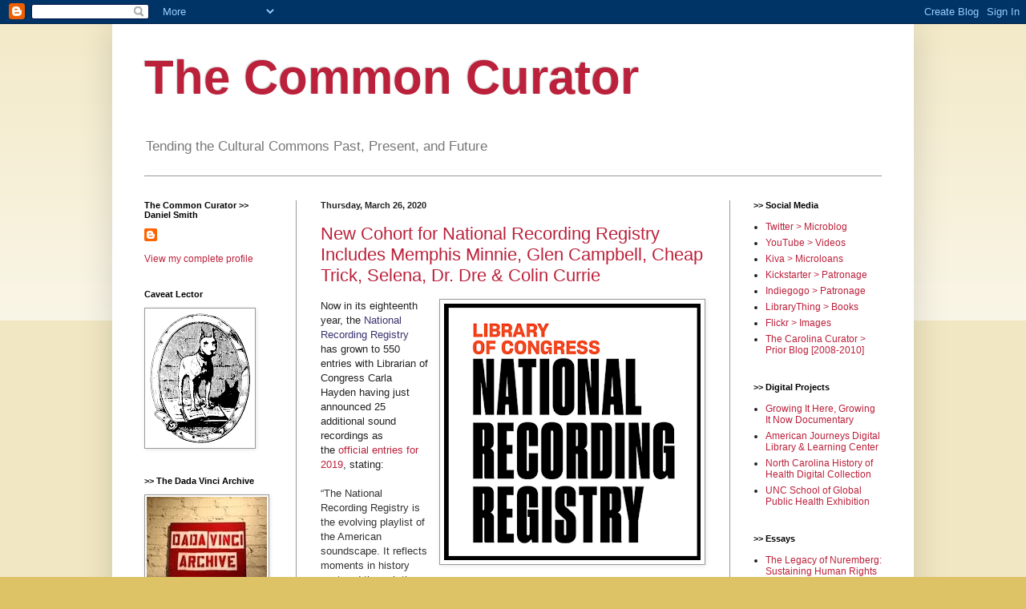

--- FILE ---
content_type: text/html; charset=UTF-8
request_url: https://commoncurator.blogspot.com/2020/03/
body_size: 16673
content:
<!DOCTYPE html>
<html class='v2' dir='ltr' lang='en'>
<head>
<link href='https://www.blogger.com/static/v1/widgets/335934321-css_bundle_v2.css' rel='stylesheet' type='text/css'/>
<meta content='width=1100' name='viewport'/>
<meta content='text/html; charset=UTF-8' http-equiv='Content-Type'/>
<meta content='blogger' name='generator'/>
<link href='https://commoncurator.blogspot.com/favicon.ico' rel='icon' type='image/x-icon'/>
<link href='https://commoncurator.blogspot.com/2020/03/' rel='canonical'/>
<link rel="alternate" type="application/atom+xml" title="The Common Curator - Atom" href="https://commoncurator.blogspot.com/feeds/posts/default" />
<link rel="alternate" type="application/rss+xml" title="The Common Curator - RSS" href="https://commoncurator.blogspot.com/feeds/posts/default?alt=rss" />
<link rel="service.post" type="application/atom+xml" title="The Common Curator - Atom" href="https://www.blogger.com/feeds/2324501099216298327/posts/default" />
<!--Can't find substitution for tag [blog.ieCssRetrofitLinks]-->
<meta content='https://commoncurator.blogspot.com/2020/03/' property='og:url'/>
<meta content='The Common Curator' property='og:title'/>
<meta content='Tending the Cultural Commons Past, Present, and Future' property='og:description'/>
<title>The Common Curator: March 2020</title>
<style id='page-skin-1' type='text/css'><!--
/*
-----------------------------------------------
Blogger Template Style
Name:     Simple
Designer: Blogger
URL:      www.blogger.com
----------------------------------------------- */
/* Content
----------------------------------------------- */
body {
font: normal normal 12px Arial, Tahoma, Helvetica, FreeSans, sans-serif;;
color: #222222;
background: #ddc266 none repeat scroll top left;
padding: 0 40px 40px 40px;
}
html body .region-inner {
min-width: 0;
max-width: 100%;
width: auto;
}
h2 {
font-size: 22px;
}
a:link {
text-decoration:none;
color: #bb213b;
}
a:visited {
text-decoration:none;
color: #39336e;
}
a:hover {
text-decoration:underline;
color: #6680dd;
}
.body-fauxcolumn-outer .fauxcolumn-inner {
background: transparent url(//www.blogblog.com/1kt/simple/body_gradient_tile_light.png) repeat scroll top left;
_background-image: none;
}
.body-fauxcolumn-outer .cap-top {
position: absolute;
z-index: 1;
height: 400px;
width: 100%;
}
.body-fauxcolumn-outer .cap-top .cap-left {
width: 100%;
background: transparent url(//www.blogblog.com/1kt/simple/gradients_light.png) repeat-x scroll top left;
_background-image: none;
}
.content-outer {
-moz-box-shadow: 0 0 40px rgba(0, 0, 0, .15);
-webkit-box-shadow: 0 0 5px rgba(0, 0, 0, .15);
-goog-ms-box-shadow: 0 0 10px #333333;
box-shadow: 0 0 40px rgba(0, 0, 0, .15);
margin-bottom: 1px;
}
.content-inner {
padding: 10px 10px;
}
.content-inner {
background-color: #ffffff;
}
/* Header
----------------------------------------------- */
.header-outer {
background: #ffffff none repeat-x scroll 0 -400px;
_background-image: none;
}
.Header h1 {
font: normal bold 60px Arial, Tahoma, Helvetica, FreeSans, sans-serif;;
color: #bb213b;
text-shadow: -1px -1px 1px rgba(0, 0, 0, .2);
}
.Header h1 a {
color: #bb213b;
}
.Header .description {
font-size: 140%;
color: #777777;
}
.header-inner .Header .titlewrapper {
padding: 22px 30px;
}
.header-inner .Header .descriptionwrapper {
padding: 0 30px;
}
/* Tabs
----------------------------------------------- */
.tabs-inner .section:first-child {
border-top: 1px solid #999999;
}
.tabs-inner .section:first-child ul {
margin-top: -1px;
border-top: 1px solid #999999;
border-left: 0 solid #999999;
border-right: 0 solid #999999;
}
.tabs-inner .widget ul {
background: #f5f5f5 url(//www.blogblog.com/1kt/simple/gradients_light.png) repeat-x scroll 0 -800px;
_background-image: none;
border-bottom: 1px solid #999999;
margin-top: 0;
margin-left: -30px;
margin-right: -30px;
}
.tabs-inner .widget li a {
display: inline-block;
padding: .6em 1em;
font: normal normal 14px 'Courier New', Courier, FreeMono, monospace;;
color: #999999;
border-left: 1px solid #ffffff;
border-right: 1px solid #999999;
}
.tabs-inner .widget li:first-child a {
border-left: none;
}
.tabs-inner .widget li.selected a, .tabs-inner .widget li a:hover {
color: #000000;
background-color: #eeeeee;
text-decoration: none;
}
/* Columns
----------------------------------------------- */
.main-outer {
border-top: 0 solid #999999;
}
.fauxcolumn-left-outer .fauxcolumn-inner {
border-right: 1px solid #999999;
}
.fauxcolumn-right-outer .fauxcolumn-inner {
border-left: 1px solid #999999;
}
/* Headings
----------------------------------------------- */
div.widget > h2,
div.widget h2.title {
margin: 0 0 1em 0;
font: normal bold 11px Arial, Tahoma, Helvetica, FreeSans, sans-serif;
color: #000000;
}
/* Widgets
----------------------------------------------- */
.widget .zippy {
color: #999999;
text-shadow: 2px 2px 1px rgba(0, 0, 0, .1);
}
.widget .popular-posts ul {
list-style: none;
}
/* Posts
----------------------------------------------- */
h2.date-header {
font: normal bold 11px Arial, Tahoma, Helvetica, FreeSans, sans-serif;
}
.date-header span {
background-color: transparent;
color: #222222;
padding: inherit;
letter-spacing: inherit;
margin: inherit;
}
.main-inner {
padding-top: 30px;
padding-bottom: 30px;
}
.main-inner .column-center-inner {
padding: 0 15px;
}
.main-inner .column-center-inner .section {
margin: 0 15px;
}
.post {
margin: 0 0 25px 0;
}
h3.post-title, .comments h4 {
font: normal normal 22px Arial, Tahoma, Helvetica, FreeSans, sans-serif;;
margin: .75em 0 0;
}
.post-body {
font-size: 110%;
line-height: 1.4;
position: relative;
}
.post-body img, .post-body .tr-caption-container, .Profile img, .Image img,
.BlogList .item-thumbnail img {
padding: 2px;
background: #ffffff;
border: 1px solid #999999;
-moz-box-shadow: 1px 1px 5px rgba(0, 0, 0, .1);
-webkit-box-shadow: 1px 1px 5px rgba(0, 0, 0, .1);
box-shadow: 1px 1px 5px rgba(0, 0, 0, .1);
}
.post-body img, .post-body .tr-caption-container {
padding: 5px;
}
.post-body .tr-caption-container {
color: #222222;
}
.post-body .tr-caption-container img {
padding: 0;
background: transparent;
border: none;
-moz-box-shadow: 0 0 0 rgba(0, 0, 0, .1);
-webkit-box-shadow: 0 0 0 rgba(0, 0, 0, .1);
box-shadow: 0 0 0 rgba(0, 0, 0, .1);
}
.post-header {
margin: 0 0 1.5em;
line-height: 1.6;
font-size: 90%;
}
.post-footer {
margin: 20px -2px 0;
padding: 5px 10px;
color: #666666;
background-color: #ffffff;
border-bottom: 1px solid #999999;
line-height: 1.6;
font-size: 90%;
}
#comments .comment-author {
padding-top: 1.5em;
border-top: 1px solid #999999;
background-position: 0 1.5em;
}
#comments .comment-author:first-child {
padding-top: 0;
border-top: none;
}
.avatar-image-container {
margin: .2em 0 0;
}
#comments .avatar-image-container img {
border: 1px solid #999999;
}
/* Comments
----------------------------------------------- */
.comments .comments-content .icon.blog-author {
background-repeat: no-repeat;
background-image: url([data-uri]);
}
.comments .comments-content .loadmore a {
border-top: 1px solid #999999;
border-bottom: 1px solid #999999;
}
.comments .comment-thread.inline-thread {
background-color: #ffffff;
}
.comments .continue {
border-top: 2px solid #999999;
}
/* Accents
---------------------------------------------- */
.section-columns td.columns-cell {
border-left: 1px solid #999999;
}
.blog-pager {
background: transparent none no-repeat scroll top center;
}
.blog-pager-older-link, .home-link,
.blog-pager-newer-link {
background-color: #ffffff;
padding: 5px;
}
.footer-outer {
border-top: 0 dashed #bbbbbb;
}
/* Mobile
----------------------------------------------- */
body.mobile  {
background-size: auto;
}
.mobile .body-fauxcolumn-outer {
background: transparent none repeat scroll top left;
}
.mobile .body-fauxcolumn-outer .cap-top {
background-size: 100% auto;
}
.mobile .content-outer {
-webkit-box-shadow: 0 0 3px rgba(0, 0, 0, .15);
box-shadow: 0 0 3px rgba(0, 0, 0, .15);
}
.mobile .tabs-inner .widget ul {
margin-left: 0;
margin-right: 0;
}
.mobile .post {
margin: 0;
}
.mobile .main-inner .column-center-inner .section {
margin: 0;
}
.mobile .date-header span {
padding: 0.1em 10px;
margin: 0 -10px;
}
.mobile h3.post-title {
margin: 0;
}
.mobile .blog-pager {
background: transparent none no-repeat scroll top center;
}
.mobile .footer-outer {
border-top: none;
}
.mobile .main-inner, .mobile .footer-inner {
background-color: #ffffff;
}
.mobile-index-contents {
color: #222222;
}
.mobile-link-button {
background-color: #bb213b;
}
.mobile-link-button a:link, .mobile-link-button a:visited {
color: #ffffff;
}
.mobile .tabs-inner .section:first-child {
border-top: none;
}
.mobile .tabs-inner .PageList .widget-content {
background-color: #eeeeee;
color: #000000;
border-top: 1px solid #999999;
border-bottom: 1px solid #999999;
}
.mobile .tabs-inner .PageList .widget-content .pagelist-arrow {
border-left: 1px solid #999999;
}

--></style>
<style id='template-skin-1' type='text/css'><!--
body {
min-width: 1000px;
}
.content-outer, .content-fauxcolumn-outer, .region-inner {
min-width: 1000px;
max-width: 1000px;
_width: 1000px;
}
.main-inner .columns {
padding-left: 220px;
padding-right: 220px;
}
.main-inner .fauxcolumn-center-outer {
left: 220px;
right: 220px;
/* IE6 does not respect left and right together */
_width: expression(this.parentNode.offsetWidth -
parseInt("220px") -
parseInt("220px") + 'px');
}
.main-inner .fauxcolumn-left-outer {
width: 220px;
}
.main-inner .fauxcolumn-right-outer {
width: 220px;
}
.main-inner .column-left-outer {
width: 220px;
right: 100%;
margin-left: -220px;
}
.main-inner .column-right-outer {
width: 220px;
margin-right: -220px;
}
#layout {
min-width: 0;
}
#layout .content-outer {
min-width: 0;
width: 800px;
}
#layout .region-inner {
min-width: 0;
width: auto;
}
body#layout div.add_widget {
padding: 8px;
}
body#layout div.add_widget a {
margin-left: 32px;
}
--></style>
<link href='https://www.blogger.com/dyn-css/authorization.css?targetBlogID=2324501099216298327&amp;zx=f463373c-27b9-4cb2-aea6-75300ef8f992' media='none' onload='if(media!=&#39;all&#39;)media=&#39;all&#39;' rel='stylesheet'/><noscript><link href='https://www.blogger.com/dyn-css/authorization.css?targetBlogID=2324501099216298327&amp;zx=f463373c-27b9-4cb2-aea6-75300ef8f992' rel='stylesheet'/></noscript>
<meta name='google-adsense-platform-account' content='ca-host-pub-1556223355139109'/>
<meta name='google-adsense-platform-domain' content='blogspot.com'/>

</head>
<body class='loading variant-pale'>
<div class='navbar section' id='navbar' name='Navbar'><div class='widget Navbar' data-version='1' id='Navbar1'><script type="text/javascript">
    function setAttributeOnload(object, attribute, val) {
      if(window.addEventListener) {
        window.addEventListener('load',
          function(){ object[attribute] = val; }, false);
      } else {
        window.attachEvent('onload', function(){ object[attribute] = val; });
      }
    }
  </script>
<div id="navbar-iframe-container"></div>
<script type="text/javascript" src="https://apis.google.com/js/platform.js"></script>
<script type="text/javascript">
      gapi.load("gapi.iframes:gapi.iframes.style.bubble", function() {
        if (gapi.iframes && gapi.iframes.getContext) {
          gapi.iframes.getContext().openChild({
              url: 'https://www.blogger.com/navbar/2324501099216298327?origin\x3dhttps://commoncurator.blogspot.com',
              where: document.getElementById("navbar-iframe-container"),
              id: "navbar-iframe"
          });
        }
      });
    </script><script type="text/javascript">
(function() {
var script = document.createElement('script');
script.type = 'text/javascript';
script.src = '//pagead2.googlesyndication.com/pagead/js/google_top_exp.js';
var head = document.getElementsByTagName('head')[0];
if (head) {
head.appendChild(script);
}})();
</script>
</div></div>
<div class='body-fauxcolumns'>
<div class='fauxcolumn-outer body-fauxcolumn-outer'>
<div class='cap-top'>
<div class='cap-left'></div>
<div class='cap-right'></div>
</div>
<div class='fauxborder-left'>
<div class='fauxborder-right'></div>
<div class='fauxcolumn-inner'>
</div>
</div>
<div class='cap-bottom'>
<div class='cap-left'></div>
<div class='cap-right'></div>
</div>
</div>
</div>
<div class='content'>
<div class='content-fauxcolumns'>
<div class='fauxcolumn-outer content-fauxcolumn-outer'>
<div class='cap-top'>
<div class='cap-left'></div>
<div class='cap-right'></div>
</div>
<div class='fauxborder-left'>
<div class='fauxborder-right'></div>
<div class='fauxcolumn-inner'>
</div>
</div>
<div class='cap-bottom'>
<div class='cap-left'></div>
<div class='cap-right'></div>
</div>
</div>
</div>
<div class='content-outer'>
<div class='content-cap-top cap-top'>
<div class='cap-left'></div>
<div class='cap-right'></div>
</div>
<div class='fauxborder-left content-fauxborder-left'>
<div class='fauxborder-right content-fauxborder-right'></div>
<div class='content-inner'>
<header>
<div class='header-outer'>
<div class='header-cap-top cap-top'>
<div class='cap-left'></div>
<div class='cap-right'></div>
</div>
<div class='fauxborder-left header-fauxborder-left'>
<div class='fauxborder-right header-fauxborder-right'></div>
<div class='region-inner header-inner'>
<div class='header section' id='header' name='Header'><div class='widget Header' data-version='1' id='Header1'>
<div id='header-inner'>
<div class='titlewrapper'>
<h1 class='title'>
<a href='https://commoncurator.blogspot.com/'>
The Common Curator
</a>
</h1>
</div>
<div class='descriptionwrapper'>
<p class='description'><span>Tending the Cultural Commons Past, Present, and Future</span></p>
</div>
</div>
</div></div>
</div>
</div>
<div class='header-cap-bottom cap-bottom'>
<div class='cap-left'></div>
<div class='cap-right'></div>
</div>
</div>
</header>
<div class='tabs-outer'>
<div class='tabs-cap-top cap-top'>
<div class='cap-left'></div>
<div class='cap-right'></div>
</div>
<div class='fauxborder-left tabs-fauxborder-left'>
<div class='fauxborder-right tabs-fauxborder-right'></div>
<div class='region-inner tabs-inner'>
<div class='tabs no-items section' id='crosscol' name='Cross-Column'></div>
<div class='tabs no-items section' id='crosscol-overflow' name='Cross-Column 2'></div>
</div>
</div>
<div class='tabs-cap-bottom cap-bottom'>
<div class='cap-left'></div>
<div class='cap-right'></div>
</div>
</div>
<div class='main-outer'>
<div class='main-cap-top cap-top'>
<div class='cap-left'></div>
<div class='cap-right'></div>
</div>
<div class='fauxborder-left main-fauxborder-left'>
<div class='fauxborder-right main-fauxborder-right'></div>
<div class='region-inner main-inner'>
<div class='columns fauxcolumns'>
<div class='fauxcolumn-outer fauxcolumn-center-outer'>
<div class='cap-top'>
<div class='cap-left'></div>
<div class='cap-right'></div>
</div>
<div class='fauxborder-left'>
<div class='fauxborder-right'></div>
<div class='fauxcolumn-inner'>
</div>
</div>
<div class='cap-bottom'>
<div class='cap-left'></div>
<div class='cap-right'></div>
</div>
</div>
<div class='fauxcolumn-outer fauxcolumn-left-outer'>
<div class='cap-top'>
<div class='cap-left'></div>
<div class='cap-right'></div>
</div>
<div class='fauxborder-left'>
<div class='fauxborder-right'></div>
<div class='fauxcolumn-inner'>
</div>
</div>
<div class='cap-bottom'>
<div class='cap-left'></div>
<div class='cap-right'></div>
</div>
</div>
<div class='fauxcolumn-outer fauxcolumn-right-outer'>
<div class='cap-top'>
<div class='cap-left'></div>
<div class='cap-right'></div>
</div>
<div class='fauxborder-left'>
<div class='fauxborder-right'></div>
<div class='fauxcolumn-inner'>
</div>
</div>
<div class='cap-bottom'>
<div class='cap-left'></div>
<div class='cap-right'></div>
</div>
</div>
<!-- corrects IE6 width calculation -->
<div class='columns-inner'>
<div class='column-center-outer'>
<div class='column-center-inner'>
<div class='main section' id='main' name='Main'><div class='widget Blog' data-version='1' id='Blog1'>
<div class='blog-posts hfeed'>

          <div class="date-outer">
        
<h2 class='date-header'><span>Thursday, March 26, 2020</span></h2>

          <div class="date-posts">
        
<div class='post-outer'>
<div class='post hentry'>
<a name='4173670022948761003'></a>
<h3 class='post-title entry-title'>
<a href='https://commoncurator.blogspot.com/2020/03/new-cohort-for-national-recording.html'>New Cohort for National Recording Registry Includes Memphis Minnie, Glen Campbell, Cheap Trick, Selena, Dr. Dre & Colin Currie</a>
</h3>
<div class='post-header'>
<div class='post-header-line-1'></div>
</div>
<div class='post-body entry-content'>
<div class="separator" style="clear: both; text-align: center;">
<a href="https://blogger.googleusercontent.com/img/b/R29vZ2xl/AVvXsEjYwxDh82L8C39R-d060fg3kWS81Y5IBLm-fH2Abp9imAgf7Mduvj3HZCe5vaQ1sEbCPs8r_fwMoomKh-Wz0Zug1Ebo8v6xBO-OfGUQz_pMhijz_zTuFcf8TEB218nD94Yx5RJ32HA2UDc/s1600/National-Recording-Registry-logo.jpg.png" imageanchor="1" style="clear: right; float: right; margin-bottom: 1em; margin-left: 1em;"><img border="0" data-original-height="486" data-original-width="486" height="320" src="https://blogger.googleusercontent.com/img/b/R29vZ2xl/AVvXsEjYwxDh82L8C39R-d060fg3kWS81Y5IBLm-fH2Abp9imAgf7Mduvj3HZCe5vaQ1sEbCPs8r_fwMoomKh-Wz0Zug1Ebo8v6xBO-OfGUQz_pMhijz_zTuFcf8TEB218nD94Yx5RJ32HA2UDc/s320/National-Recording-Registry-logo.jpg.png" width="320" /></a></div>
<span style="font-family: inherit;"><span style="color: #222222; font-style: normal; font-variant: normal; font-weight: 400; letter-spacing: normal; text-align: left; text-decoration: none; text-indent: 0px; text-transform: none; white-space: normal; word-spacing: 0px;"><span style="color: #222222; font-style: normal; font-variant: normal; font-weight: 400; letter-spacing: normal; text-align: left; text-decoration: none; text-indent: 0px; text-transform: none; white-space: normal; word-spacing: 0px;"><span style="background-color: white; color: #222222; font-style: normal; font-variant: normal; font-weight: 400; letter-spacing: normal; text-align: left; text-decoration: none; text-indent: 0px; text-transform: none; white-space: normal; word-spacing: 0px;">Now in its eighteenth year, the <a href="https://www.loc.gov/programs/national-recording-preservation-board/about-this-program/" style="color: #39336e; text-decoration: none;">National Recording Registry</a> has grown to 550 entries with </span><span style="background-color: white; color: #222222; font-style: normal; font-variant: normal; font-weight: 400; letter-spacing: normal; text-align: left; text-decoration: none; text-indent: 0px; text-transform: none; white-space: normal; word-spacing: 0px;">Librarian of Congress Carla Hayden having just announced 25 additional sound recordings as the&nbsp;</span><span style="background-color: white; font-style: normal; font-variant: normal; font-weight: 400; letter-spacing: normal; text-align: left; text-decoration: none; text-indent: 0px; text-transform: none; white-space: normal; word-spacing: 0px;"><span style="color: #000011;"><a href="https://www.loc.gov/item/prn-20-023/" style="color: #bb213b; text-decoration: none;">official entries for 2019</a></span></span><span style="background-color: white; color: #222222; font-style: normal; font-variant: normal; font-weight: 400; letter-spacing: normal; text-align: left; text-decoration: none; text-indent: 0px; text-transform: none; white-space: normal; word-spacing: 0px;">, stating</span><span style="background-color: transparent; color: #222222; font-style: normal; font-variant: normal; font-weight: 400; letter-spacing: normal; text-align: left; text-decoration: none; text-indent: 0px; text-transform: none; white-space: normal; word-spacing: 0px;"><span style="background-color: white; color: #222222;">:&nbsp;</span></span></span></span></span><br />
<span style="font-family: inherit;"><span style="color: #222222; font-style: normal; font-variant: normal; font-weight: 400; letter-spacing: normal; text-align: left; text-decoration: none; text-indent: 0px; text-transform: none; white-space: normal; word-spacing: 0px;"><span style="color: #222222; font-style: normal; font-variant: normal; font-weight: 400; letter-spacing: normal; text-align: left; text-decoration: none; text-indent: 0px; text-transform: none; white-space: normal; word-spacing: 0px;"><span style="background-color: transparent; color: #222222; font-style: normal; font-variant: normal; font-weight: 400; letter-spacing: normal; text-align: left; text-decoration: none; text-indent: 0px; text-transform: none; white-space: normal; word-spacing: 0px;"><span style="background-color: white; color: #222222;"><span style="background-color: white; color: #333333; display: inline; float: none; font-style: normal; font-variant: normal; font-weight: 400; letter-spacing: normal; text-align: left; text-decoration: none; text-indent: 0px; text-transform: none; white-space: normal; word-spacing: 0px;"><br /></span></span></span></span></span></span>
<span style="font-family: inherit;"><span style="color: #222222; font-style: normal; font-variant: normal; font-weight: 400; letter-spacing: normal; text-align: left; text-decoration: none; text-indent: 0px; text-transform: none; white-space: normal; word-spacing: 0px;"><span style="color: #222222; font-style: normal; font-variant: normal; font-weight: 400; letter-spacing: normal; text-align: left; text-decoration: none; text-indent: 0px; text-transform: none; white-space: normal; word-spacing: 0px;"><span style="background-color: transparent; color: #222222; font-style: normal; font-variant: normal; font-weight: 400; letter-spacing: normal; text-align: left; text-decoration: none; text-indent: 0px; text-transform: none; white-space: normal; word-spacing: 0px;"><span style="background-color: white; color: #222222;"><span style="background-color: white; color: #333333; display: inline; float: none; font-style: normal; font-variant: normal; font-weight: 400; letter-spacing: normal; text-align: left; text-decoration: none; text-indent: 0px; text-transform: none; white-space: normal; word-spacing: 0px;">&#8220;The National Recording Registry is the evolving playlist of the American soundscape. It reflects moments in history captured through the voices and sounds of the time. . . . <span style="background-color: white; color: #333333; display: inline; float: none; font-style: normal; font-variant: normal; font-weight: 400; letter-spacing: normal; text-align: left; text-decoration: none; text-indent: 0px; text-transform: none; white-space: normal; word-spacing: 0px;">As genres and formats continue to expand, the Library of Congress is committed to working with our many partners to preserve the sounds that have touched our hearts and shaped our culture.&#8221;</span></span></span></span></span><b></b><i></i><u></u><sub></sub><sup></sup><strike></strike><br style="-webkit-text-stroke-width: 0px; color: #222222; font-style: normal; font-variant: normal; font-weight: 400; letter-spacing: normal; orphans: 2; text-align: left; text-decoration: none; text-indent: 0px; text-transform: none; white-space: normal; word-spacing: 0px;" /><span style="background-color: white; color: #222222; display: inline; float: none; font-style: normal; font-variant: normal; font-weight: 400; letter-spacing: normal; line-height: 1.4; text-align: left; text-decoration: none; text-indent: 0px; text-transform: none; white-space: normal; word-spacing: 0px;">
</span><span style="background-color: transparent; color: #222222; display: inline; float: none; font-style: normal; font-variant: normal; font-weight: 400; letter-spacing: normal; line-height: 18.48px; text-align: left; text-decoration: none; text-indent: 0px; text-transform: none; white-space: normal; word-spacing: 0px;">
</span><span style="color: #222222; font-style: normal; font-variant: normal; font-weight: 400; letter-spacing: normal; text-align: left; text-decoration: none; text-indent: 0px; text-transform: none; white-space: normal; word-spacing: 0px;"><span style="background-color: transparent; color: #222222; font-style: normal; font-variant: normal; font-weight: 400; letter-spacing: normal; text-align: left; text-decoration: none; text-indent: 0px; text-transform: none; white-space: normal; word-spacing: 0px;"><span style="background-color: white; color: #222222;"><br /></span></span><span style="background-color: transparent; color: #222222; display: inline; float: none; font-style: normal; font-variant: normal; font-weight: 400; letter-spacing: normal; line-height: 18.48px; text-align: left; text-decoration: none; text-indent: 0px; text-transform: none; white-space: normal; word-spacing: 0px;">
</span><span style="background-color: white; color: #222222; font-style: normal; font-variant: normal; font-weight: 400; letter-spacing: normal; text-align: left; text-decoration: none; text-indent: 0px; text-transform: none; white-space: normal; word-spacing: 0px;">Under the National Recording Preservation Act of 2000, selected recordings must be "culturally, historically, or aesthetically significant" and at least ten years old.</span></span><br style="-webkit-text-stroke-width: 0px; color: #222222; font-style: normal; font-variant: normal; font-weight: 400; letter-spacing: normal; orphans: 2; text-align: left; text-decoration: none; text-indent: 0px; text-transform: none; white-space: normal; word-spacing: 0px;" /><span style="background-color: white; color: #222222; display: inline; float: none; font-style: normal; font-variant: normal; font-weight: 400; letter-spacing: normal; line-height: 1.4; text-align: left; text-decoration: none; text-indent: 0px; text-transform: none; white-space: normal; word-spacing: 0px;">
</span><br style="-webkit-text-stroke-width: 0px; color: #222222; font-style: normal; font-variant: normal; font-weight: 400; letter-spacing: normal; orphans: 2; text-align: left; text-decoration: none; text-indent: 0px; text-transform: none; white-space: normal; word-spacing: 0px;" /><span style="background-color: white; color: #222222; display: inline; float: none; font-style: normal; font-variant: normal; font-weight: 400; letter-spacing: normal; line-height: 1.4; text-align: left; text-decoration: none; text-indent: 0px; text-transform: none; white-space: normal; word-spacing: 0px;">
</span><span style="color: #222222; font-style: normal; font-variant: normal; font-weight: 400; letter-spacing: normal; text-align: left; text-decoration: none; text-indent: 0px; text-transform: none; white-space: normal; word-spacing: 0px;"><span style="background-color: white; color: #222222; font-style: normal; font-variant: normal; font-weight: 400; letter-spacing: normal; text-align: left; text-decoration: none; text-indent: 0px; text-transform: none; white-space: normal; word-spacing: 0px;">Spanning the years 1920-2008, the <a href="https://www.loc.gov/item/prn-20-023/">selections for 2019</a> are</span><span style="background-color: white; color: #222222; font-style: normal; font-variant: normal; font-weight: 400; letter-spacing: normal; text-align: left; text-decoration: none; text-indent: 0px; text-transform: none; white-space: normal; word-spacing: 0px;"> as follows:</span></span></span></span><span style="background-color: white; color: #222222; display: inline; float: none; font-style: normal; font-variant: normal; font-weight: 400; letter-spacing: normal; line-height: 1.4; text-align: left; text-decoration: none; text-indent: 0px; text-transform: none; white-space: normal; word-spacing: 0px;">
</span><b style="-webkit-text-stroke-width: 0px; color: #222222; font-style: normal; font-variant: normal; font-weight: 700; letter-spacing: normal; orphans: 2; text-align: left; text-decoration: none; text-indent: 0px; text-transform: none; white-space: normal; word-spacing: 0px;"></b><i style="-webkit-text-stroke-width: 0px; color: #222222; font-style: italic; font-variant: normal; font-weight: 400; letter-spacing: normal; orphans: 2; text-align: left; text-decoration: none; text-indent: 0px; text-transform: none; white-space: normal; word-spacing: 0px;"></i><u style="-webkit-text-stroke-width: 0px; color: #222222; font-style: normal; font-variant: normal; font-weight: 400; letter-spacing: normal; orphans: 2; text-align: left; text-decoration: underline; text-indent: 0px; text-transform: none; white-space: normal; word-spacing: 0px;"></u><sub style="-webkit-text-stroke-width: 0px; color: #222222; font-style: normal; font-variant: normal; font-weight: 400; letter-spacing: normal; orphans: 2; text-align: left; text-decoration: none; text-indent: 0px; text-transform: none; white-space: normal; word-spacing: 0px;"></sub><sup style="-webkit-text-stroke-width: 0px; color: #222222; font-style: normal; font-variant: normal; font-weight: 400; letter-spacing: normal; orphans: 2; text-align: left; text-decoration: none; text-indent: 0px; text-transform: none; white-space: normal; word-spacing: 0px;"></sup><strike style="-webkit-text-stroke-width: 0px; color: #222222; font-style: normal; font-variant: normal; font-weight: 400; letter-spacing: normal; orphans: 2; text-align: left; text-decoration: line-through; text-indent: 0px; text-transform: none; white-space: normal; word-spacing: 0px;"></strike><br />
<span style="background-color: white; color: #222222; display: inline; float: none; font-style: normal; font-variant: normal; font-weight: 400; letter-spacing: normal; line-height: 1.4; text-align: left; text-decoration: none; text-indent: 0px; text-transform: none; white-space: normal; word-spacing: 0px;">
</span>
<br />
<ol style="-webkit-text-stroke-width: 0px; color: #333333; font-style: normal; font-variant: normal; font-weight: 400; letter-spacing: normal; margin: 0px 0px 1.5rem; orphans: 2; text-align: left; text-decoration: none; text-indent: 0px; text-transform: none; white-space: normal; word-spacing: 0px;">
<li style="margin-bottom: 0.25em; margin-left: 0px; margin-right: 0px; margin-top: 0px; padding-bottom: 0px; padding-left: 0px; padding-right: 0px; padding-top: 0px; text-indent: 0px;"><span style="font-family: inherit;">&#8220;Whispering&#8221; (single), Paul Whiteman and His Orchestra (1920)</span></li>
<li style="margin-bottom: 0.25em; margin-left: 0px; margin-right: 0px; margin-top: 0px; padding-bottom: 0px; padding-left: 0px; padding-right: 0px; padding-top: 0px; text-indent: 0px;"><span style="font-family: inherit;">&#8220;Protesta per Sacco e Vanzetti,&#8221; Compagnia Columbia; &#8220;Sacco e Vanzetti,&#8221; Raoul Romito<br />(1927)</span></li>
<li style="margin-bottom: 0.25em; margin-left: 0px; margin-right: 0px; margin-top: 0px; padding-bottom: 0px; padding-left: 0px; padding-right: 0px; padding-top: 0px; text-indent: 0px;"><span style="font-family: inherit;">&#8220;La Chicharronera&#8221; (single), Narciso Martinez and Santiago Almeida (1936)</span></li>
<li style="margin-bottom: 0.25em; margin-left: 0px; margin-right: 0px; margin-top: 0px; padding-bottom: 0px; padding-left: 0px; padding-right: 0px; padding-top: 0px; text-indent: 0px;"><span style="font-family: inherit;">&#8220;Arch Oboler&#8217;s Plays&#8221; episode &#8220;The Bathysphere&#8221; (Nov. 18, 1939)</span></li>
<li style="margin-bottom: 0.25em; margin-left: 0px; margin-right: 0px; margin-top: 0px; padding-bottom: 0px; padding-left: 0px; padding-right: 0px; padding-top: 0px; text-indent: 0px;"><span style="font-family: inherit;">&#8220;Me and My Chauffeur Blues&#8221; (single), Memphis Minnie (1941)</span></li>
<li style="margin-bottom: 0.25em; margin-left: 0px; margin-right: 0px; margin-top: 0px; padding-bottom: 0px; padding-left: 0px; padding-right: 0px; padding-top: 0px; text-indent: 0px;"><span style="font-family: inherit;">The 1951 National League Tiebreaker: New York Giants vs. Brooklyn Dodgers &#8212; Russ<br />Hodges, announcer (Oct. 3, 1951)</span></li>
<li style="margin-bottom: 0.25em; margin-left: 0px; margin-right: 0px; margin-top: 0px; padding-bottom: 0px; padding-left: 0px; padding-right: 0px; padding-top: 0px; text-indent: 0px;"><span style="font-family: inherit;">Puccini&#8217;s &#8220;Tosca&#8221; (album), Maria Callas, Giuseppe di Stefano, Angelo Mercuriali, Tito Gobbi,<br />Melchiorre Luise, Dario Caselli, Victor de Sabata (1953)</span></li>
<li style="margin-bottom: 0.25em; margin-left: 0px; margin-right: 0px; margin-top: 0px; padding-bottom: 0px; padding-left: 0px; padding-right: 0px; padding-top: 0px; text-indent: 0px;"><span style="font-family: inherit;">&#8220;Hello Muddah, Hello Fadduh&#8221; (single), Allan Sherman (1963)</span></li>
<li style="margin-bottom: 0.25em; margin-left: 0px; margin-right: 0px; margin-top: 0px; padding-bottom: 0px; padding-left: 0px; padding-right: 0px; padding-top: 0px; text-indent: 0px;"><span style="font-family: inherit;">WGBH broadcast of the Boston Symphony on the day of the John F. Kennedy Assassination,<br />Boston Symphony Orchestra (1963)</span></li>
<li style="margin-bottom: 0.25em; margin-left: 0px; margin-right: 0px; margin-top: 0px; padding-bottom: 0px; padding-left: 0px; padding-right: 0px; padding-top: 0px; text-indent: 0px;"><span style="font-family: inherit;">&#8220;Fiddler on the Roof&#8221; (album), original Broadway cast (1964))</span></li>
<li style="margin-bottom: 0.25em; margin-left: 0px; margin-right: 0px; margin-top: 0px; padding-bottom: 0px; padding-left: 0px; padding-right: 0px; padding-top: 0px; text-indent: 0px;"><span style="font-family: inherit;">&#8220;Make the World Go Away&#8221; (single), Eddy Arnold (1965)</span></li>
<li style="margin-bottom: 0.25em; margin-left: 0px; margin-right: 0px; margin-top: 0px; padding-bottom: 0px; padding-left: 0px; padding-right: 0px; padding-top: 0px; text-indent: 0px;"><span style="font-family: inherit;">Hiromi Lorraine Sakata Collection of Afghan Traditional Music (1966-67; 1971-73)</span></li>
<li style="margin-bottom: 0.25em; margin-left: 0px; margin-right: 0px; margin-top: 0px; padding-bottom: 0px; padding-left: 0px; padding-right: 0px; padding-top: 0px; text-indent: 0px;"><span style="font-family: inherit;">&#8220;Wichita Lineman&#8221; (single), Glen Campbell (1968)</span></li>
<li style="margin-bottom: 0.25em; margin-left: 0px; margin-right: 0px; margin-top: 0px; padding-bottom: 0px; padding-left: 0px; padding-right: 0px; padding-top: 0px; text-indent: 0px;"><span style="font-family: inherit;">&#8220;Dusty in Memphis&#8221; (album), Dusty Springfield (1969)</span></li>
<li style="margin-bottom: 0.25em; margin-left: 0px; margin-right: 0px; margin-top: 0px; padding-bottom: 0px; padding-left: 0px; padding-right: 0px; padding-top: 0px; text-indent: 0px;"><span style="font-family: inherit;">&#8220;Mister Rogers Sings 21 Favorite Songs From &#8216;Mister Rogers&#8217; Neighborhood&#8217; &#8221; (album), Fred<br />Rogers (1973)</span></li>
<li style="margin-bottom: 0.25em; margin-left: 0px; margin-right: 0px; margin-top: 0px; padding-bottom: 0px; padding-left: 0px; padding-right: 0px; padding-top: 0px; text-indent: 0px;"><span style="font-family: inherit;">&#8220;Cheap Trick at Budokan&#8221; (album), Cheap Trick (1978)</span></li>
<li style="margin-bottom: 0.25em; margin-left: 0px; margin-right: 0px; margin-top: 0px; padding-bottom: 0px; padding-left: 0px; padding-right: 0px; padding-top: 0px; text-indent: 0px;"><span style="font-family: inherit;">Holst: Suite No. 1 in E-Flat, Suite No. 2 in F / Handel: Music for the Royal Fireworks / Bach:<br />Fantasia in G (special edition audiophile pressing), Frederick Fennell and the Cleveland<br />Symphonic Winds (1978)</span></li>
<li style="margin-bottom: 0.25em; margin-left: 0px; margin-right: 0px; margin-top: 0px; padding-bottom: 0px; padding-left: 0px; padding-right: 0px; padding-top: 0px; text-indent: 0px;"><span style="font-family: inherit;">&#8220;Y.M.C.A.&#8221; (single), Village People (1978)</span></li>
<li style="margin-bottom: 0.25em; margin-left: 0px; margin-right: 0px; margin-top: 0px; padding-bottom: 0px; padding-left: 0px; padding-right: 0px; padding-top: 0px; text-indent: 0px;"><span style="font-family: inherit;">&#8220;A Feather on the Breath of God&#8221; (album), Gothic Voices; Christopher Page, conductor;<br />Hildegard von Bingen, composer (1982)</span></li>
<li style="margin-bottom: 0.25em; margin-left: 0px; margin-right: 0px; margin-top: 0px; padding-bottom: 0px; padding-left: 0px; padding-right: 0px; padding-top: 0px; text-indent: 0px;"><span style="font-family: inherit;">&#8220;Private Dancer&#8221; (album), Tina Turner (1984)</span></li>
<li style="margin-bottom: 0.25em; margin-left: 0px; margin-right: 0px; margin-top: 0px; padding-bottom: 0px; padding-left: 0px; padding-right: 0px; padding-top: 0px; text-indent: 0px;"><span style="font-family: inherit;">&#8220;Ven Conmigo&#8221; (album), Selena (1990)</span></li>
<li style="margin-bottom: 0.25em; margin-left: 0px; margin-right: 0px; margin-top: 0px; padding-bottom: 0px; padding-left: 0px; padding-right: 0px; padding-top: 0px; text-indent: 0px;"><span style="font-family: inherit;">&#8220;The Chronic&#8221; (album), Dr. Dre (1992)</span></li>
<li style="margin-bottom: 0.25em; margin-left: 0px; margin-right: 0px; margin-top: 0px; padding-bottom: 0px; padding-left: 0px; padding-right: 0px; padding-top: 0px; text-indent: 0px;"><span style="font-family: inherit;">&#8220;I Will Always Love You&#8221; (single), Whitney Houston (1992)</span></li>
<li style="margin-bottom: 0.25em; margin-left: 0px; margin-right: 0px; margin-top: 0px; padding-bottom: 0px; padding-left: 0px; padding-right: 0px; padding-top: 0px; text-indent: 0px;"><span style="font-family: inherit;">&#8220;Concert in the Garden&#8221; (album), Maria Schneider Orchestra (2004)</span></li>
<li style="margin-bottom: 0.25em; margin-left: 0px; margin-right: 0px; margin-top: 0px; padding-bottom: 0px; padding-left: 0px; padding-right: 0px; padding-top: 0px; text-indent: 0px;"><span style="font-family: inherit;">&#8220;Percussion Concerto&#8221; (album), Colin Currie (2008)</span></li>
</ol>
<span style="font-family: inherit;"><span style="background-color: white; color: #222222; font-style: normal; font-variant: normal; font-weight: 400; letter-spacing: normal; text-align: left; text-decoration: none; text-indent: 0px; text-transform: none; white-space: normal; word-spacing: 0px;">The full National Recording Registry can be viewed online </span><a href="http://www.loc.gov/programs/national-recording-preservation-board/recording-registry/complete-national-recording-registry-listing/" style="-webkit-text-stroke-width: 0px; background-color: white; color: #39336e; font-style: normal; font-variant: normal; font-weight: 400; letter-spacing: normal; orphans: 2; text-align: left; text-decoration: none; text-indent: 0px; text-transform: none; white-space: normal; word-spacing: 0px;"><span style="color: #bb213b;">here</span></a><span style="background-color: white; color: #222222; font-style: normal; font-variant: normal; font-weight: 400; letter-spacing: normal; text-align: left; text-decoration: none; text-indent: 0px; text-transform: none; white-space: normal; word-spacing: 0px;">. The Registry solicits nominations annually for inclusion on the registry; further information on the criteria and procedures for making nominations for 2020 is available at the&nbsp;</span><a href="https://www.loc.gov/programs/national-recording-preservation-board/recording-registry/nominate/" style="-webkit-text-stroke-width: 0px; background-color: white; color: #39336e; font-style: normal; font-variant: normal; font-weight: 400; letter-spacing: normal; orphans: 2; text-align: left; text-decoration: none; text-indent: 0px; text-transform: none; white-space: normal; word-spacing: 0px;"><span style="color: #bb213b;">Registry website.</span></a> Individuals may submit up to 50 nominations per year.&nbsp;</span>
<div style='clear: both;'></div>
</div>
<div class='post-footer'>
<div><a addthis:title='New Cohort for National Recording Registry Includes Memphis Minnie, Glen Campbell, Cheap Trick, Selena, Dr. Dre & Colin Currie' addthis:url='https://commoncurator.blogspot.com/2020/03/new-cohort-for-national-recording.html' class='addthis_button'><img alt="Bookmark and Share" height="16" src="https://lh3.googleusercontent.com/blogger_img_proxy/AEn0k_tA1u3I6VQevWAKrXr4hBbhUks2aBuzlGxima30IPULnZDJ4k5ToGw7xHhvTI6kkJSG2402M3aUXpWT3CvzHiLfPxrnTWs1YqCRQoQK1etQ1nMUxg=s0-d" style="border:0" width="83"></a>
<script type='text/javascript'>var addthis_config = {"data_track_clickback":true};</script>
<script src="//s7.addthis.com/js/250/addthis_widget.js#username=dlsmith2010" type="text/javascript"></script></div>
<div class='post-footer-line post-footer-line-1'><span class='post-author vcard'>
Posted by
<span class='fn'>Daniel Smith</span>
</span>
<span class='post-timestamp'>
at
<a class='timestamp-link' href='https://commoncurator.blogspot.com/2020/03/new-cohort-for-national-recording.html' rel='bookmark' title='permanent link'><abbr class='published' title='2020-03-26T17:48:00-05:00'>5:48&#8239;PM</abbr></a>
</span>
<span class='post-comment-link'>
<a class='comment-link' href='https://commoncurator.blogspot.com/2020/03/new-cohort-for-national-recording.html#comment-form' onclick=''>0
comments</a>
</span>
<span class='post-icons'>
</span>
</div>
<div class='post-footer-line post-footer-line-2'><span class='post-labels'>
Labels:
<a href='https://commoncurator.blogspot.com/search/label/Archives' rel='tag'>Archives</a>,
<a href='https://commoncurator.blogspot.com/search/label/Art' rel='tag'>Art</a>,
<a href='https://commoncurator.blogspot.com/search/label/Audio' rel='tag'>Audio</a>,
<a href='https://commoncurator.blogspot.com/search/label/Common%20Curator' rel='tag'>Common Curator</a>,
<a href='https://commoncurator.blogspot.com/search/label/Documentary' rel='tag'>Documentary</a>,
<a href='https://commoncurator.blogspot.com/search/label/Images' rel='tag'>Images</a>,
<a href='https://commoncurator.blogspot.com/search/label/Library%20of%20Congress' rel='tag'>Library of Congress</a>,
<a href='https://commoncurator.blogspot.com/search/label/Music' rel='tag'>Music</a>,
<a href='https://commoncurator.blogspot.com/search/label/Preservation' rel='tag'>Preservation</a>
</span>
</div>
<div class='post-footer-line post-footer-line-3'><span class='post-location'>
</span>
</div>
</div>
</div>
</div>

        </div></div>
      
</div>
<div class='blog-pager' id='blog-pager'>
<span id='blog-pager-newer-link'>
<a class='blog-pager-newer-link' href='https://commoncurator.blogspot.com/search?updated-max=2021-04-01T20:28:00-05:00&amp;max-results=15&amp;reverse-paginate=true' id='Blog1_blog-pager-newer-link' title='Newer Posts'>Newer Posts</a>
</span>
<span id='blog-pager-older-link'>
<a class='blog-pager-older-link' href='https://commoncurator.blogspot.com/search?updated-max=2020-03-26T17:48:00-05:00&amp;max-results=15' id='Blog1_blog-pager-older-link' title='Older Posts'>Older Posts</a>
</span>
<a class='home-link' href='https://commoncurator.blogspot.com/'>Home</a>
</div>
<div class='clear'></div>
<div class='blog-feeds'>
<div class='feed-links'>
Subscribe to:
<a class='feed-link' href='https://commoncurator.blogspot.com/feeds/posts/default' target='_blank' type='application/atom+xml'>Comments (Atom)</a>
</div>
</div>
</div></div>
</div>
</div>
<div class='column-left-outer'>
<div class='column-left-inner'>
<aside>
<div class='sidebar section' id='sidebar-left-1'><div class='widget Profile' data-version='1' id='Profile1'>
<h2>The Common Curator &gt;&gt; Daniel Smith</h2>
<div class='widget-content'>
<dl class='profile-datablock'>
<dt class='profile-data'>
<a class='profile-name-link g-profile' href='https://www.blogger.com/profile/16538894110338323540' rel='author' style='background-image: url(//www.blogger.com/img/logo-16.png);'>
</a>
</dt>
</dl>
<a class='profile-link' href='https://www.blogger.com/profile/16538894110338323540' rel='author'>View my complete profile</a>
<div class='clear'></div>
</div>
</div><div class='widget Image' data-version='1' id='Image1'>
<h2>Caveat Lector</h2>
<div class='widget-content'>
<img alt='Caveat Lector' height='170' id='Image1_img' src='https://blogger.googleusercontent.com/img/b/R29vZ2xl/AVvXsEi2NbmC4q1HrrErUQkbjmaA13-Bx1n2In_rne3z6hN5rA5pIVEoPLBqICecVQ-QyB7IYzOlxEEM80CGCkExUAFbrt_hD4rM9y9wfcRG2Za6f6xYgESw0gwy49sq92yzzFuKspGd5Atx8wFe/s170/dog-and-book-square-crop.png' width='133'/>
<br/>
</div>
<div class='clear'></div>
</div><div class='widget Image' data-version='1' id='Image3'>
<h2>&gt;&gt; The Dada Vinci Archive</h2>
<div class='widget-content'>
<a href='http://commoncurator.blogspot.com/2014/01/the-dada-vinci-archive.html'>
<img alt='&gt;&gt; The Dada Vinci Archive' height='225' id='Image3_img' src='https://blogger.googleusercontent.com/img/b/R29vZ2xl/AVvXsEg7zR9hcQ2Q8iSVLuSsxc1xFN02LVb0VpMU2DqrtxGBNmN2EfwUhRADB9LEo7X2_T57pLw5vnksPq4Ac_kuR8dH1QYadD_rCuiUpNfdAJMJ6hXPC23Y7hnl4Qvmsa0AgDOlJ7NpmqnkYbU/s1600/Dada-Vinci-Archive-1.jpg' width='150'/>
</a>
<br/>
<span class='caption'>Where Art & Anti-Art Collude</span>
</div>
<div class='clear'></div>
</div><div class='widget Image' data-version='1' id='Image2'>
<h2>&gt;&gt; Growing It Here, Growing It Now</h2>
<div class='widget-content'>
<a href='http://commoncurator.blogspot.com/2012/08/growing-it-here-growing-it-now-on.html'>
<img alt='&gt;&gt; Growing It Here, Growing It Now' height='210' id='Image2_img' src='https://blogger.googleusercontent.com/img/b/R29vZ2xl/AVvXsEj05SyXKvM1pxJdBOmIjsX2TlDU3HbfvLnpHSRwEAfSGP_TV4cGo3EEAJQV8snzaDz9L2gb_LRoAEMQG7u21vgL87ztqHESx2C_PT3wHLfusHSmU02pC-kvlySKPrmrfozVAobkd4nTR24/s210/Growing-It-Here-Growing-It-Now--1.jpg' width='150'/>
</a>
<br/>
<span class='caption'>. . . a Common Curator documentary on community gardening.</span>
</div>
<div class='clear'></div>
</div><div class='widget Text' data-version='1' id='Text1'>
<h2 class='title'>TV Broadcast Schedule</h2>
<div class='widget-content'>
Channel 4 (Carrboro, NC) &amp; Channel 8 (Chapel Hill, NC)<br />-- Sat., Feb. 4, 7:00 pm<br /><div>-- Tues., Feb. 21, 9:30 pm</div><div>-- Mon., March 27, 7:30 am</div><div>-- Sat., April 8, 7:00 pm</div>
</div>
<div class='clear'></div>
</div><div class='widget LinkList' data-version='1' id='LinkList4'>
<h2>Recent Common Curator Links on Delicious</h2>
<div class='widget-content'>
<ul>
<li><a href='http://www.cabaretvoltaire.ch/'>Cabaret Voltaire</a></li>
<li><a href='http://emlo.bodleian.ox.ac.uk/'>Early Modern Letters Online</a></li>
<li><a href='http://www.culturesofknowledge.org/'>Cultures of Knowledge: Networking the Republic of Letters, 1550-1750</a></li>
<li><a href='http://www.forestethics.org/'>ForestEthics</a></li>
<li><a href='http://www.audienceengine.net/'>Audience Engine</a></li>
<li><a href='http://genealogy.math.ndsu.nodak.edu/index.php'>Mathematics Genealogy Project</a></li>
</ul>
<div class='clear'></div>
</div>
</div></div>
</aside>
</div>
</div>
<div class='column-right-outer'>
<div class='column-right-inner'>
<aside>
<div class='sidebar section' id='sidebar-right-1'><div class='widget LinkList' data-version='1' id='LinkList1'>
<h2>&gt;&gt; Social Media</h2>
<div class='widget-content'>
<ul>
<li><a href='http://twitter.com/commoncurator'>Twitter > Microblog</a></li>
<li><a href="//www.youtube.com/user/commoncurator">YouTube > Videos</a></li>
<li><a href='http://www.kiva.org/lender/daniel1939'>Kiva > Microloans</a></li>
<li><a href='http://www.kickstarter.com/profile/815692886'>Kickstarter > Patronage</a></li>
<li><a href='https://www.indiegogo.com/individuals/14040690/campaigns'>Indiegogo > Patronage</a></li>
<li><a href='http://www.librarything.com/profile/commoncurator'>LibraryThing > Books</a></li>
<li><a href='https://www.flickr.com/photos/commoncurator/albums'>Flickr > Images</a></li>
<li><a href='http://carolinacurator.blogspot.com/'>The Carolina Curator > Prior Blog [2008-2010]</a></li>
</ul>
<div class='clear'></div>
</div>
</div><div class='widget LinkList' data-version='1' id='LinkList2'>
<h2>&gt;&gt; Digital Projects</h2>
<div class='widget-content'>
<ul>
<li><a href="//www.youtube.com/user/commoncurator">Growing It Here, Growing It Now Documentary</a></li>
<li><a href='http://www.americanjourneys.org/'>American Journeys Digital Library & Learning Center</a></li>
<li><a href='https://dc.lib.unc.edu/cdm/landingpage/collection/nchh'>North Carolina History of Health Digital Collection</a></li>
<li><a href='http://hsl.lib.unc.edu/gillings'>UNC School of Global Public Health Exhibition</a></li>
</ul>
<div class='clear'></div>
</div>
</div><div class='widget LinkList' data-version='1' id='LinkList3'>
<h2>&gt;&gt;  Essays</h2>
<div class='widget-content'>
<ul>
<li><a href='http://canonymous.com/press/legacyofnuremberg.pdf'>The Legacy of Nuremberg: Sustaining Human Rights</a></li>
<li><a href='http://www.canonymous.com/press/ecritique2/contents.html'>Self-Determination in Tibet: The Politics of Remedies</a></li>
</ul>
<div class='clear'></div>
</div>
</div><div class='widget HTML' data-version='1' id='HTML1'>
<h2 class='title'>Blog Translator</h2>
<div class='widget-content'>
<div id="google_translate_element"></div><script>
function googleTranslateElementInit() {
  new google.translate.TranslateElement({
    pageLanguage: 'en'
  }, 'google_translate_element');
}
</script><script src="//translate.google.com/translate_a/element.js?cb=googleTranslateElementInit"></script>
</div>
<div class='clear'></div>
</div><div class='widget Subscribe' data-version='1' id='Subscribe1'>
<div style='white-space:nowrap'>
<div class='widget-content'>
<div class='subscribe-wrapper subscribe-type-POST'>
<div class='subscribe expanded subscribe-type-POST' id='SW_READER_LIST_Subscribe1POST' style='display:none;'>
<div class='top'>
<span class='inner' onclick='return(_SW_toggleReaderList(event, "Subscribe1POST"));'>
<img class='subscribe-dropdown-arrow' src='https://resources.blogblog.com/img/widgets/arrow_dropdown.gif'/>
<img align='absmiddle' alt='' border='0' class='feed-icon' src='https://resources.blogblog.com/img/icon_feed12.png'/>
Posts
</span>
<div class='feed-reader-links'>
<a class='feed-reader-link' href='https://www.netvibes.com/subscribe.php?url=https%3A%2F%2Fcommoncurator.blogspot.com%2Ffeeds%2Fposts%2Fdefault' target='_blank'>
<img src='https://resources.blogblog.com/img/widgets/subscribe-netvibes.png'/>
</a>
<a class='feed-reader-link' href='https://add.my.yahoo.com/content?url=https%3A%2F%2Fcommoncurator.blogspot.com%2Ffeeds%2Fposts%2Fdefault' target='_blank'>
<img src='https://resources.blogblog.com/img/widgets/subscribe-yahoo.png'/>
</a>
<a class='feed-reader-link' href='https://commoncurator.blogspot.com/feeds/posts/default' target='_blank'>
<img align='absmiddle' class='feed-icon' src='https://resources.blogblog.com/img/icon_feed12.png'/>
                  Atom
                </a>
</div>
</div>
<div class='bottom'></div>
</div>
<div class='subscribe' id='SW_READER_LIST_CLOSED_Subscribe1POST' onclick='return(_SW_toggleReaderList(event, "Subscribe1POST"));'>
<div class='top'>
<span class='inner'>
<img class='subscribe-dropdown-arrow' src='https://resources.blogblog.com/img/widgets/arrow_dropdown.gif'/>
<span onclick='return(_SW_toggleReaderList(event, "Subscribe1POST"));'>
<img align='absmiddle' alt='' border='0' class='feed-icon' src='https://resources.blogblog.com/img/icon_feed12.png'/>
Posts
</span>
</span>
</div>
<div class='bottom'></div>
</div>
</div>
<div class='subscribe-wrapper subscribe-type-COMMENT'>
<div class='subscribe expanded subscribe-type-COMMENT' id='SW_READER_LIST_Subscribe1COMMENT' style='display:none;'>
<div class='top'>
<span class='inner' onclick='return(_SW_toggleReaderList(event, "Subscribe1COMMENT"));'>
<img class='subscribe-dropdown-arrow' src='https://resources.blogblog.com/img/widgets/arrow_dropdown.gif'/>
<img align='absmiddle' alt='' border='0' class='feed-icon' src='https://resources.blogblog.com/img/icon_feed12.png'/>
All Comments
</span>
<div class='feed-reader-links'>
<a class='feed-reader-link' href='https://www.netvibes.com/subscribe.php?url=https%3A%2F%2Fcommoncurator.blogspot.com%2Ffeeds%2Fcomments%2Fdefault' target='_blank'>
<img src='https://resources.blogblog.com/img/widgets/subscribe-netvibes.png'/>
</a>
<a class='feed-reader-link' href='https://add.my.yahoo.com/content?url=https%3A%2F%2Fcommoncurator.blogspot.com%2Ffeeds%2Fcomments%2Fdefault' target='_blank'>
<img src='https://resources.blogblog.com/img/widgets/subscribe-yahoo.png'/>
</a>
<a class='feed-reader-link' href='https://commoncurator.blogspot.com/feeds/comments/default' target='_blank'>
<img align='absmiddle' class='feed-icon' src='https://resources.blogblog.com/img/icon_feed12.png'/>
                  Atom
                </a>
</div>
</div>
<div class='bottom'></div>
</div>
<div class='subscribe' id='SW_READER_LIST_CLOSED_Subscribe1COMMENT' onclick='return(_SW_toggleReaderList(event, "Subscribe1COMMENT"));'>
<div class='top'>
<span class='inner'>
<img class='subscribe-dropdown-arrow' src='https://resources.blogblog.com/img/widgets/arrow_dropdown.gif'/>
<span onclick='return(_SW_toggleReaderList(event, "Subscribe1COMMENT"));'>
<img align='absmiddle' alt='' border='0' class='feed-icon' src='https://resources.blogblog.com/img/icon_feed12.png'/>
All Comments
</span>
</span>
</div>
<div class='bottom'></div>
</div>
</div>
<div style='clear:both'></div>
</div>
</div>
<div class='clear'></div>
</div><div class='widget BlogArchive' data-version='1' id='BlogArchive1'>
<h2>Blog Archive</h2>
<div class='widget-content'>
<div id='ArchiveList'>
<div id='BlogArchive1_ArchiveList'>
<ul class='hierarchy'>
<li class='archivedate collapsed'>
<a class='toggle' href='javascript:void(0)'>
<span class='zippy'>

        &#9658;&#160;
      
</span>
</a>
<a class='post-count-link' href='https://commoncurator.blogspot.com/2025/'>
2025
</a>
<span class='post-count' dir='ltr'>(2)</span>
<ul class='hierarchy'>
<li class='archivedate collapsed'>
<a class='toggle' href='javascript:void(0)'>
<span class='zippy'>

        &#9658;&#160;
      
</span>
</a>
<a class='post-count-link' href='https://commoncurator.blogspot.com/2025/08/'>
August
</a>
<span class='post-count' dir='ltr'>(1)</span>
</li>
</ul>
<ul class='hierarchy'>
<li class='archivedate collapsed'>
<a class='toggle' href='javascript:void(0)'>
<span class='zippy'>

        &#9658;&#160;
      
</span>
</a>
<a class='post-count-link' href='https://commoncurator.blogspot.com/2025/02/'>
February
</a>
<span class='post-count' dir='ltr'>(1)</span>
</li>
</ul>
</li>
</ul>
<ul class='hierarchy'>
<li class='archivedate collapsed'>
<a class='toggle' href='javascript:void(0)'>
<span class='zippy'>

        &#9658;&#160;
      
</span>
</a>
<a class='post-count-link' href='https://commoncurator.blogspot.com/2024/'>
2024
</a>
<span class='post-count' dir='ltr'>(1)</span>
<ul class='hierarchy'>
<li class='archivedate collapsed'>
<a class='toggle' href='javascript:void(0)'>
<span class='zippy'>

        &#9658;&#160;
      
</span>
</a>
<a class='post-count-link' href='https://commoncurator.blogspot.com/2024/11/'>
November
</a>
<span class='post-count' dir='ltr'>(1)</span>
</li>
</ul>
</li>
</ul>
<ul class='hierarchy'>
<li class='archivedate collapsed'>
<a class='toggle' href='javascript:void(0)'>
<span class='zippy'>

        &#9658;&#160;
      
</span>
</a>
<a class='post-count-link' href='https://commoncurator.blogspot.com/2023/'>
2023
</a>
<span class='post-count' dir='ltr'>(2)</span>
<ul class='hierarchy'>
<li class='archivedate collapsed'>
<a class='toggle' href='javascript:void(0)'>
<span class='zippy'>

        &#9658;&#160;
      
</span>
</a>
<a class='post-count-link' href='https://commoncurator.blogspot.com/2023/03/'>
March
</a>
<span class='post-count' dir='ltr'>(1)</span>
</li>
</ul>
<ul class='hierarchy'>
<li class='archivedate collapsed'>
<a class='toggle' href='javascript:void(0)'>
<span class='zippy'>

        &#9658;&#160;
      
</span>
</a>
<a class='post-count-link' href='https://commoncurator.blogspot.com/2023/01/'>
January
</a>
<span class='post-count' dir='ltr'>(1)</span>
</li>
</ul>
</li>
</ul>
<ul class='hierarchy'>
<li class='archivedate collapsed'>
<a class='toggle' href='javascript:void(0)'>
<span class='zippy'>

        &#9658;&#160;
      
</span>
</a>
<a class='post-count-link' href='https://commoncurator.blogspot.com/2022/'>
2022
</a>
<span class='post-count' dir='ltr'>(8)</span>
<ul class='hierarchy'>
<li class='archivedate collapsed'>
<a class='toggle' href='javascript:void(0)'>
<span class='zippy'>

        &#9658;&#160;
      
</span>
</a>
<a class='post-count-link' href='https://commoncurator.blogspot.com/2022/12/'>
December
</a>
<span class='post-count' dir='ltr'>(1)</span>
</li>
</ul>
<ul class='hierarchy'>
<li class='archivedate collapsed'>
<a class='toggle' href='javascript:void(0)'>
<span class='zippy'>

        &#9658;&#160;
      
</span>
</a>
<a class='post-count-link' href='https://commoncurator.blogspot.com/2022/05/'>
May
</a>
<span class='post-count' dir='ltr'>(2)</span>
</li>
</ul>
<ul class='hierarchy'>
<li class='archivedate collapsed'>
<a class='toggle' href='javascript:void(0)'>
<span class='zippy'>

        &#9658;&#160;
      
</span>
</a>
<a class='post-count-link' href='https://commoncurator.blogspot.com/2022/04/'>
April
</a>
<span class='post-count' dir='ltr'>(1)</span>
</li>
</ul>
<ul class='hierarchy'>
<li class='archivedate collapsed'>
<a class='toggle' href='javascript:void(0)'>
<span class='zippy'>

        &#9658;&#160;
      
</span>
</a>
<a class='post-count-link' href='https://commoncurator.blogspot.com/2022/03/'>
March
</a>
<span class='post-count' dir='ltr'>(2)</span>
</li>
</ul>
<ul class='hierarchy'>
<li class='archivedate collapsed'>
<a class='toggle' href='javascript:void(0)'>
<span class='zippy'>

        &#9658;&#160;
      
</span>
</a>
<a class='post-count-link' href='https://commoncurator.blogspot.com/2022/02/'>
February
</a>
<span class='post-count' dir='ltr'>(1)</span>
</li>
</ul>
<ul class='hierarchy'>
<li class='archivedate collapsed'>
<a class='toggle' href='javascript:void(0)'>
<span class='zippy'>

        &#9658;&#160;
      
</span>
</a>
<a class='post-count-link' href='https://commoncurator.blogspot.com/2022/01/'>
January
</a>
<span class='post-count' dir='ltr'>(1)</span>
</li>
</ul>
</li>
</ul>
<ul class='hierarchy'>
<li class='archivedate collapsed'>
<a class='toggle' href='javascript:void(0)'>
<span class='zippy'>

        &#9658;&#160;
      
</span>
</a>
<a class='post-count-link' href='https://commoncurator.blogspot.com/2021/'>
2021
</a>
<span class='post-count' dir='ltr'>(10)</span>
<ul class='hierarchy'>
<li class='archivedate collapsed'>
<a class='toggle' href='javascript:void(0)'>
<span class='zippy'>

        &#9658;&#160;
      
</span>
</a>
<a class='post-count-link' href='https://commoncurator.blogspot.com/2021/12/'>
December
</a>
<span class='post-count' dir='ltr'>(2)</span>
</li>
</ul>
<ul class='hierarchy'>
<li class='archivedate collapsed'>
<a class='toggle' href='javascript:void(0)'>
<span class='zippy'>

        &#9658;&#160;
      
</span>
</a>
<a class='post-count-link' href='https://commoncurator.blogspot.com/2021/11/'>
November
</a>
<span class='post-count' dir='ltr'>(1)</span>
</li>
</ul>
<ul class='hierarchy'>
<li class='archivedate collapsed'>
<a class='toggle' href='javascript:void(0)'>
<span class='zippy'>

        &#9658;&#160;
      
</span>
</a>
<a class='post-count-link' href='https://commoncurator.blogspot.com/2021/09/'>
September
</a>
<span class='post-count' dir='ltr'>(1)</span>
</li>
</ul>
<ul class='hierarchy'>
<li class='archivedate collapsed'>
<a class='toggle' href='javascript:void(0)'>
<span class='zippy'>

        &#9658;&#160;
      
</span>
</a>
<a class='post-count-link' href='https://commoncurator.blogspot.com/2021/04/'>
April
</a>
<span class='post-count' dir='ltr'>(1)</span>
</li>
</ul>
<ul class='hierarchy'>
<li class='archivedate collapsed'>
<a class='toggle' href='javascript:void(0)'>
<span class='zippy'>

        &#9658;&#160;
      
</span>
</a>
<a class='post-count-link' href='https://commoncurator.blogspot.com/2021/03/'>
March
</a>
<span class='post-count' dir='ltr'>(1)</span>
</li>
</ul>
<ul class='hierarchy'>
<li class='archivedate collapsed'>
<a class='toggle' href='javascript:void(0)'>
<span class='zippy'>

        &#9658;&#160;
      
</span>
</a>
<a class='post-count-link' href='https://commoncurator.blogspot.com/2021/02/'>
February
</a>
<span class='post-count' dir='ltr'>(1)</span>
</li>
</ul>
<ul class='hierarchy'>
<li class='archivedate collapsed'>
<a class='toggle' href='javascript:void(0)'>
<span class='zippy'>

        &#9658;&#160;
      
</span>
</a>
<a class='post-count-link' href='https://commoncurator.blogspot.com/2021/01/'>
January
</a>
<span class='post-count' dir='ltr'>(3)</span>
</li>
</ul>
</li>
</ul>
<ul class='hierarchy'>
<li class='archivedate expanded'>
<a class='toggle' href='javascript:void(0)'>
<span class='zippy toggle-open'>

        &#9660;&#160;
      
</span>
</a>
<a class='post-count-link' href='https://commoncurator.blogspot.com/2020/'>
2020
</a>
<span class='post-count' dir='ltr'>(14)</span>
<ul class='hierarchy'>
<li class='archivedate collapsed'>
<a class='toggle' href='javascript:void(0)'>
<span class='zippy'>

        &#9658;&#160;
      
</span>
</a>
<a class='post-count-link' href='https://commoncurator.blogspot.com/2020/12/'>
December
</a>
<span class='post-count' dir='ltr'>(1)</span>
</li>
</ul>
<ul class='hierarchy'>
<li class='archivedate collapsed'>
<a class='toggle' href='javascript:void(0)'>
<span class='zippy'>

        &#9658;&#160;
      
</span>
</a>
<a class='post-count-link' href='https://commoncurator.blogspot.com/2020/11/'>
November
</a>
<span class='post-count' dir='ltr'>(4)</span>
</li>
</ul>
<ul class='hierarchy'>
<li class='archivedate collapsed'>
<a class='toggle' href='javascript:void(0)'>
<span class='zippy'>

        &#9658;&#160;
      
</span>
</a>
<a class='post-count-link' href='https://commoncurator.blogspot.com/2020/06/'>
June
</a>
<span class='post-count' dir='ltr'>(1)</span>
</li>
</ul>
<ul class='hierarchy'>
<li class='archivedate collapsed'>
<a class='toggle' href='javascript:void(0)'>
<span class='zippy'>

        &#9658;&#160;
      
</span>
</a>
<a class='post-count-link' href='https://commoncurator.blogspot.com/2020/05/'>
May
</a>
<span class='post-count' dir='ltr'>(1)</span>
</li>
</ul>
<ul class='hierarchy'>
<li class='archivedate collapsed'>
<a class='toggle' href='javascript:void(0)'>
<span class='zippy'>

        &#9658;&#160;
      
</span>
</a>
<a class='post-count-link' href='https://commoncurator.blogspot.com/2020/04/'>
April
</a>
<span class='post-count' dir='ltr'>(3)</span>
</li>
</ul>
<ul class='hierarchy'>
<li class='archivedate expanded'>
<a class='toggle' href='javascript:void(0)'>
<span class='zippy toggle-open'>

        &#9660;&#160;
      
</span>
</a>
<a class='post-count-link' href='https://commoncurator.blogspot.com/2020/03/'>
March
</a>
<span class='post-count' dir='ltr'>(1)</span>
<ul class='posts'>
<li><a href='https://commoncurator.blogspot.com/2020/03/new-cohort-for-national-recording.html'>New Cohort for National Recording Registry Include...</a></li>
</ul>
</li>
</ul>
<ul class='hierarchy'>
<li class='archivedate collapsed'>
<a class='toggle' href='javascript:void(0)'>
<span class='zippy'>

        &#9658;&#160;
      
</span>
</a>
<a class='post-count-link' href='https://commoncurator.blogspot.com/2020/02/'>
February
</a>
<span class='post-count' dir='ltr'>(1)</span>
</li>
</ul>
<ul class='hierarchy'>
<li class='archivedate collapsed'>
<a class='toggle' href='javascript:void(0)'>
<span class='zippy'>

        &#9658;&#160;
      
</span>
</a>
<a class='post-count-link' href='https://commoncurator.blogspot.com/2020/01/'>
January
</a>
<span class='post-count' dir='ltr'>(2)</span>
</li>
</ul>
</li>
</ul>
<ul class='hierarchy'>
<li class='archivedate collapsed'>
<a class='toggle' href='javascript:void(0)'>
<span class='zippy'>

        &#9658;&#160;
      
</span>
</a>
<a class='post-count-link' href='https://commoncurator.blogspot.com/2019/'>
2019
</a>
<span class='post-count' dir='ltr'>(31)</span>
<ul class='hierarchy'>
<li class='archivedate collapsed'>
<a class='toggle' href='javascript:void(0)'>
<span class='zippy'>

        &#9658;&#160;
      
</span>
</a>
<a class='post-count-link' href='https://commoncurator.blogspot.com/2019/12/'>
December
</a>
<span class='post-count' dir='ltr'>(2)</span>
</li>
</ul>
<ul class='hierarchy'>
<li class='archivedate collapsed'>
<a class='toggle' href='javascript:void(0)'>
<span class='zippy'>

        &#9658;&#160;
      
</span>
</a>
<a class='post-count-link' href='https://commoncurator.blogspot.com/2019/11/'>
November
</a>
<span class='post-count' dir='ltr'>(1)</span>
</li>
</ul>
<ul class='hierarchy'>
<li class='archivedate collapsed'>
<a class='toggle' href='javascript:void(0)'>
<span class='zippy'>

        &#9658;&#160;
      
</span>
</a>
<a class='post-count-link' href='https://commoncurator.blogspot.com/2019/10/'>
October
</a>
<span class='post-count' dir='ltr'>(2)</span>
</li>
</ul>
<ul class='hierarchy'>
<li class='archivedate collapsed'>
<a class='toggle' href='javascript:void(0)'>
<span class='zippy'>

        &#9658;&#160;
      
</span>
</a>
<a class='post-count-link' href='https://commoncurator.blogspot.com/2019/09/'>
September
</a>
<span class='post-count' dir='ltr'>(3)</span>
</li>
</ul>
<ul class='hierarchy'>
<li class='archivedate collapsed'>
<a class='toggle' href='javascript:void(0)'>
<span class='zippy'>

        &#9658;&#160;
      
</span>
</a>
<a class='post-count-link' href='https://commoncurator.blogspot.com/2019/08/'>
August
</a>
<span class='post-count' dir='ltr'>(4)</span>
</li>
</ul>
<ul class='hierarchy'>
<li class='archivedate collapsed'>
<a class='toggle' href='javascript:void(0)'>
<span class='zippy'>

        &#9658;&#160;
      
</span>
</a>
<a class='post-count-link' href='https://commoncurator.blogspot.com/2019/07/'>
July
</a>
<span class='post-count' dir='ltr'>(4)</span>
</li>
</ul>
<ul class='hierarchy'>
<li class='archivedate collapsed'>
<a class='toggle' href='javascript:void(0)'>
<span class='zippy'>

        &#9658;&#160;
      
</span>
</a>
<a class='post-count-link' href='https://commoncurator.blogspot.com/2019/06/'>
June
</a>
<span class='post-count' dir='ltr'>(1)</span>
</li>
</ul>
<ul class='hierarchy'>
<li class='archivedate collapsed'>
<a class='toggle' href='javascript:void(0)'>
<span class='zippy'>

        &#9658;&#160;
      
</span>
</a>
<a class='post-count-link' href='https://commoncurator.blogspot.com/2019/05/'>
May
</a>
<span class='post-count' dir='ltr'>(4)</span>
</li>
</ul>
<ul class='hierarchy'>
<li class='archivedate collapsed'>
<a class='toggle' href='javascript:void(0)'>
<span class='zippy'>

        &#9658;&#160;
      
</span>
</a>
<a class='post-count-link' href='https://commoncurator.blogspot.com/2019/04/'>
April
</a>
<span class='post-count' dir='ltr'>(2)</span>
</li>
</ul>
<ul class='hierarchy'>
<li class='archivedate collapsed'>
<a class='toggle' href='javascript:void(0)'>
<span class='zippy'>

        &#9658;&#160;
      
</span>
</a>
<a class='post-count-link' href='https://commoncurator.blogspot.com/2019/03/'>
March
</a>
<span class='post-count' dir='ltr'>(3)</span>
</li>
</ul>
<ul class='hierarchy'>
<li class='archivedate collapsed'>
<a class='toggle' href='javascript:void(0)'>
<span class='zippy'>

        &#9658;&#160;
      
</span>
</a>
<a class='post-count-link' href='https://commoncurator.blogspot.com/2019/02/'>
February
</a>
<span class='post-count' dir='ltr'>(3)</span>
</li>
</ul>
<ul class='hierarchy'>
<li class='archivedate collapsed'>
<a class='toggle' href='javascript:void(0)'>
<span class='zippy'>

        &#9658;&#160;
      
</span>
</a>
<a class='post-count-link' href='https://commoncurator.blogspot.com/2019/01/'>
January
</a>
<span class='post-count' dir='ltr'>(2)</span>
</li>
</ul>
</li>
</ul>
<ul class='hierarchy'>
<li class='archivedate collapsed'>
<a class='toggle' href='javascript:void(0)'>
<span class='zippy'>

        &#9658;&#160;
      
</span>
</a>
<a class='post-count-link' href='https://commoncurator.blogspot.com/2018/'>
2018
</a>
<span class='post-count' dir='ltr'>(44)</span>
<ul class='hierarchy'>
<li class='archivedate collapsed'>
<a class='toggle' href='javascript:void(0)'>
<span class='zippy'>

        &#9658;&#160;
      
</span>
</a>
<a class='post-count-link' href='https://commoncurator.blogspot.com/2018/12/'>
December
</a>
<span class='post-count' dir='ltr'>(3)</span>
</li>
</ul>
<ul class='hierarchy'>
<li class='archivedate collapsed'>
<a class='toggle' href='javascript:void(0)'>
<span class='zippy'>

        &#9658;&#160;
      
</span>
</a>
<a class='post-count-link' href='https://commoncurator.blogspot.com/2018/11/'>
November
</a>
<span class='post-count' dir='ltr'>(3)</span>
</li>
</ul>
<ul class='hierarchy'>
<li class='archivedate collapsed'>
<a class='toggle' href='javascript:void(0)'>
<span class='zippy'>

        &#9658;&#160;
      
</span>
</a>
<a class='post-count-link' href='https://commoncurator.blogspot.com/2018/10/'>
October
</a>
<span class='post-count' dir='ltr'>(3)</span>
</li>
</ul>
<ul class='hierarchy'>
<li class='archivedate collapsed'>
<a class='toggle' href='javascript:void(0)'>
<span class='zippy'>

        &#9658;&#160;
      
</span>
</a>
<a class='post-count-link' href='https://commoncurator.blogspot.com/2018/09/'>
September
</a>
<span class='post-count' dir='ltr'>(4)</span>
</li>
</ul>
<ul class='hierarchy'>
<li class='archivedate collapsed'>
<a class='toggle' href='javascript:void(0)'>
<span class='zippy'>

        &#9658;&#160;
      
</span>
</a>
<a class='post-count-link' href='https://commoncurator.blogspot.com/2018/08/'>
August
</a>
<span class='post-count' dir='ltr'>(4)</span>
</li>
</ul>
<ul class='hierarchy'>
<li class='archivedate collapsed'>
<a class='toggle' href='javascript:void(0)'>
<span class='zippy'>

        &#9658;&#160;
      
</span>
</a>
<a class='post-count-link' href='https://commoncurator.blogspot.com/2018/07/'>
July
</a>
<span class='post-count' dir='ltr'>(2)</span>
</li>
</ul>
<ul class='hierarchy'>
<li class='archivedate collapsed'>
<a class='toggle' href='javascript:void(0)'>
<span class='zippy'>

        &#9658;&#160;
      
</span>
</a>
<a class='post-count-link' href='https://commoncurator.blogspot.com/2018/06/'>
June
</a>
<span class='post-count' dir='ltr'>(2)</span>
</li>
</ul>
<ul class='hierarchy'>
<li class='archivedate collapsed'>
<a class='toggle' href='javascript:void(0)'>
<span class='zippy'>

        &#9658;&#160;
      
</span>
</a>
<a class='post-count-link' href='https://commoncurator.blogspot.com/2018/05/'>
May
</a>
<span class='post-count' dir='ltr'>(4)</span>
</li>
</ul>
<ul class='hierarchy'>
<li class='archivedate collapsed'>
<a class='toggle' href='javascript:void(0)'>
<span class='zippy'>

        &#9658;&#160;
      
</span>
</a>
<a class='post-count-link' href='https://commoncurator.blogspot.com/2018/04/'>
April
</a>
<span class='post-count' dir='ltr'>(5)</span>
</li>
</ul>
<ul class='hierarchy'>
<li class='archivedate collapsed'>
<a class='toggle' href='javascript:void(0)'>
<span class='zippy'>

        &#9658;&#160;
      
</span>
</a>
<a class='post-count-link' href='https://commoncurator.blogspot.com/2018/03/'>
March
</a>
<span class='post-count' dir='ltr'>(4)</span>
</li>
</ul>
<ul class='hierarchy'>
<li class='archivedate collapsed'>
<a class='toggle' href='javascript:void(0)'>
<span class='zippy'>

        &#9658;&#160;
      
</span>
</a>
<a class='post-count-link' href='https://commoncurator.blogspot.com/2018/02/'>
February
</a>
<span class='post-count' dir='ltr'>(7)</span>
</li>
</ul>
<ul class='hierarchy'>
<li class='archivedate collapsed'>
<a class='toggle' href='javascript:void(0)'>
<span class='zippy'>

        &#9658;&#160;
      
</span>
</a>
<a class='post-count-link' href='https://commoncurator.blogspot.com/2018/01/'>
January
</a>
<span class='post-count' dir='ltr'>(3)</span>
</li>
</ul>
</li>
</ul>
<ul class='hierarchy'>
<li class='archivedate collapsed'>
<a class='toggle' href='javascript:void(0)'>
<span class='zippy'>

        &#9658;&#160;
      
</span>
</a>
<a class='post-count-link' href='https://commoncurator.blogspot.com/2017/'>
2017
</a>
<span class='post-count' dir='ltr'>(34)</span>
<ul class='hierarchy'>
<li class='archivedate collapsed'>
<a class='toggle' href='javascript:void(0)'>
<span class='zippy'>

        &#9658;&#160;
      
</span>
</a>
<a class='post-count-link' href='https://commoncurator.blogspot.com/2017/12/'>
December
</a>
<span class='post-count' dir='ltr'>(5)</span>
</li>
</ul>
<ul class='hierarchy'>
<li class='archivedate collapsed'>
<a class='toggle' href='javascript:void(0)'>
<span class='zippy'>

        &#9658;&#160;
      
</span>
</a>
<a class='post-count-link' href='https://commoncurator.blogspot.com/2017/11/'>
November
</a>
<span class='post-count' dir='ltr'>(2)</span>
</li>
</ul>
<ul class='hierarchy'>
<li class='archivedate collapsed'>
<a class='toggle' href='javascript:void(0)'>
<span class='zippy'>

        &#9658;&#160;
      
</span>
</a>
<a class='post-count-link' href='https://commoncurator.blogspot.com/2017/10/'>
October
</a>
<span class='post-count' dir='ltr'>(4)</span>
</li>
</ul>
<ul class='hierarchy'>
<li class='archivedate collapsed'>
<a class='toggle' href='javascript:void(0)'>
<span class='zippy'>

        &#9658;&#160;
      
</span>
</a>
<a class='post-count-link' href='https://commoncurator.blogspot.com/2017/09/'>
September
</a>
<span class='post-count' dir='ltr'>(2)</span>
</li>
</ul>
<ul class='hierarchy'>
<li class='archivedate collapsed'>
<a class='toggle' href='javascript:void(0)'>
<span class='zippy'>

        &#9658;&#160;
      
</span>
</a>
<a class='post-count-link' href='https://commoncurator.blogspot.com/2017/08/'>
August
</a>
<span class='post-count' dir='ltr'>(2)</span>
</li>
</ul>
<ul class='hierarchy'>
<li class='archivedate collapsed'>
<a class='toggle' href='javascript:void(0)'>
<span class='zippy'>

        &#9658;&#160;
      
</span>
</a>
<a class='post-count-link' href='https://commoncurator.blogspot.com/2017/07/'>
July
</a>
<span class='post-count' dir='ltr'>(2)</span>
</li>
</ul>
<ul class='hierarchy'>
<li class='archivedate collapsed'>
<a class='toggle' href='javascript:void(0)'>
<span class='zippy'>

        &#9658;&#160;
      
</span>
</a>
<a class='post-count-link' href='https://commoncurator.blogspot.com/2017/06/'>
June
</a>
<span class='post-count' dir='ltr'>(2)</span>
</li>
</ul>
<ul class='hierarchy'>
<li class='archivedate collapsed'>
<a class='toggle' href='javascript:void(0)'>
<span class='zippy'>

        &#9658;&#160;
      
</span>
</a>
<a class='post-count-link' href='https://commoncurator.blogspot.com/2017/05/'>
May
</a>
<span class='post-count' dir='ltr'>(3)</span>
</li>
</ul>
<ul class='hierarchy'>
<li class='archivedate collapsed'>
<a class='toggle' href='javascript:void(0)'>
<span class='zippy'>

        &#9658;&#160;
      
</span>
</a>
<a class='post-count-link' href='https://commoncurator.blogspot.com/2017/04/'>
April
</a>
<span class='post-count' dir='ltr'>(3)</span>
</li>
</ul>
<ul class='hierarchy'>
<li class='archivedate collapsed'>
<a class='toggle' href='javascript:void(0)'>
<span class='zippy'>

        &#9658;&#160;
      
</span>
</a>
<a class='post-count-link' href='https://commoncurator.blogspot.com/2017/03/'>
March
</a>
<span class='post-count' dir='ltr'>(5)</span>
</li>
</ul>
<ul class='hierarchy'>
<li class='archivedate collapsed'>
<a class='toggle' href='javascript:void(0)'>
<span class='zippy'>

        &#9658;&#160;
      
</span>
</a>
<a class='post-count-link' href='https://commoncurator.blogspot.com/2017/02/'>
February
</a>
<span class='post-count' dir='ltr'>(2)</span>
</li>
</ul>
<ul class='hierarchy'>
<li class='archivedate collapsed'>
<a class='toggle' href='javascript:void(0)'>
<span class='zippy'>

        &#9658;&#160;
      
</span>
</a>
<a class='post-count-link' href='https://commoncurator.blogspot.com/2017/01/'>
January
</a>
<span class='post-count' dir='ltr'>(2)</span>
</li>
</ul>
</li>
</ul>
<ul class='hierarchy'>
<li class='archivedate collapsed'>
<a class='toggle' href='javascript:void(0)'>
<span class='zippy'>

        &#9658;&#160;
      
</span>
</a>
<a class='post-count-link' href='https://commoncurator.blogspot.com/2016/'>
2016
</a>
<span class='post-count' dir='ltr'>(32)</span>
<ul class='hierarchy'>
<li class='archivedate collapsed'>
<a class='toggle' href='javascript:void(0)'>
<span class='zippy'>

        &#9658;&#160;
      
</span>
</a>
<a class='post-count-link' href='https://commoncurator.blogspot.com/2016/12/'>
December
</a>
<span class='post-count' dir='ltr'>(3)</span>
</li>
</ul>
<ul class='hierarchy'>
<li class='archivedate collapsed'>
<a class='toggle' href='javascript:void(0)'>
<span class='zippy'>

        &#9658;&#160;
      
</span>
</a>
<a class='post-count-link' href='https://commoncurator.blogspot.com/2016/11/'>
November
</a>
<span class='post-count' dir='ltr'>(1)</span>
</li>
</ul>
<ul class='hierarchy'>
<li class='archivedate collapsed'>
<a class='toggle' href='javascript:void(0)'>
<span class='zippy'>

        &#9658;&#160;
      
</span>
</a>
<a class='post-count-link' href='https://commoncurator.blogspot.com/2016/10/'>
October
</a>
<span class='post-count' dir='ltr'>(3)</span>
</li>
</ul>
<ul class='hierarchy'>
<li class='archivedate collapsed'>
<a class='toggle' href='javascript:void(0)'>
<span class='zippy'>

        &#9658;&#160;
      
</span>
</a>
<a class='post-count-link' href='https://commoncurator.blogspot.com/2016/09/'>
September
</a>
<span class='post-count' dir='ltr'>(3)</span>
</li>
</ul>
<ul class='hierarchy'>
<li class='archivedate collapsed'>
<a class='toggle' href='javascript:void(0)'>
<span class='zippy'>

        &#9658;&#160;
      
</span>
</a>
<a class='post-count-link' href='https://commoncurator.blogspot.com/2016/08/'>
August
</a>
<span class='post-count' dir='ltr'>(3)</span>
</li>
</ul>
<ul class='hierarchy'>
<li class='archivedate collapsed'>
<a class='toggle' href='javascript:void(0)'>
<span class='zippy'>

        &#9658;&#160;
      
</span>
</a>
<a class='post-count-link' href='https://commoncurator.blogspot.com/2016/07/'>
July
</a>
<span class='post-count' dir='ltr'>(2)</span>
</li>
</ul>
<ul class='hierarchy'>
<li class='archivedate collapsed'>
<a class='toggle' href='javascript:void(0)'>
<span class='zippy'>

        &#9658;&#160;
      
</span>
</a>
<a class='post-count-link' href='https://commoncurator.blogspot.com/2016/06/'>
June
</a>
<span class='post-count' dir='ltr'>(3)</span>
</li>
</ul>
<ul class='hierarchy'>
<li class='archivedate collapsed'>
<a class='toggle' href='javascript:void(0)'>
<span class='zippy'>

        &#9658;&#160;
      
</span>
</a>
<a class='post-count-link' href='https://commoncurator.blogspot.com/2016/05/'>
May
</a>
<span class='post-count' dir='ltr'>(3)</span>
</li>
</ul>
<ul class='hierarchy'>
<li class='archivedate collapsed'>
<a class='toggle' href='javascript:void(0)'>
<span class='zippy'>

        &#9658;&#160;
      
</span>
</a>
<a class='post-count-link' href='https://commoncurator.blogspot.com/2016/04/'>
April
</a>
<span class='post-count' dir='ltr'>(3)</span>
</li>
</ul>
<ul class='hierarchy'>
<li class='archivedate collapsed'>
<a class='toggle' href='javascript:void(0)'>
<span class='zippy'>

        &#9658;&#160;
      
</span>
</a>
<a class='post-count-link' href='https://commoncurator.blogspot.com/2016/03/'>
March
</a>
<span class='post-count' dir='ltr'>(3)</span>
</li>
</ul>
<ul class='hierarchy'>
<li class='archivedate collapsed'>
<a class='toggle' href='javascript:void(0)'>
<span class='zippy'>

        &#9658;&#160;
      
</span>
</a>
<a class='post-count-link' href='https://commoncurator.blogspot.com/2016/02/'>
February
</a>
<span class='post-count' dir='ltr'>(2)</span>
</li>
</ul>
<ul class='hierarchy'>
<li class='archivedate collapsed'>
<a class='toggle' href='javascript:void(0)'>
<span class='zippy'>

        &#9658;&#160;
      
</span>
</a>
<a class='post-count-link' href='https://commoncurator.blogspot.com/2016/01/'>
January
</a>
<span class='post-count' dir='ltr'>(3)</span>
</li>
</ul>
</li>
</ul>
<ul class='hierarchy'>
<li class='archivedate collapsed'>
<a class='toggle' href='javascript:void(0)'>
<span class='zippy'>

        &#9658;&#160;
      
</span>
</a>
<a class='post-count-link' href='https://commoncurator.blogspot.com/2015/'>
2015
</a>
<span class='post-count' dir='ltr'>(32)</span>
<ul class='hierarchy'>
<li class='archivedate collapsed'>
<a class='toggle' href='javascript:void(0)'>
<span class='zippy'>

        &#9658;&#160;
      
</span>
</a>
<a class='post-count-link' href='https://commoncurator.blogspot.com/2015/12/'>
December
</a>
<span class='post-count' dir='ltr'>(3)</span>
</li>
</ul>
<ul class='hierarchy'>
<li class='archivedate collapsed'>
<a class='toggle' href='javascript:void(0)'>
<span class='zippy'>

        &#9658;&#160;
      
</span>
</a>
<a class='post-count-link' href='https://commoncurator.blogspot.com/2015/11/'>
November
</a>
<span class='post-count' dir='ltr'>(2)</span>
</li>
</ul>
<ul class='hierarchy'>
<li class='archivedate collapsed'>
<a class='toggle' href='javascript:void(0)'>
<span class='zippy'>

        &#9658;&#160;
      
</span>
</a>
<a class='post-count-link' href='https://commoncurator.blogspot.com/2015/10/'>
October
</a>
<span class='post-count' dir='ltr'>(2)</span>
</li>
</ul>
<ul class='hierarchy'>
<li class='archivedate collapsed'>
<a class='toggle' href='javascript:void(0)'>
<span class='zippy'>

        &#9658;&#160;
      
</span>
</a>
<a class='post-count-link' href='https://commoncurator.blogspot.com/2015/09/'>
September
</a>
<span class='post-count' dir='ltr'>(3)</span>
</li>
</ul>
<ul class='hierarchy'>
<li class='archivedate collapsed'>
<a class='toggle' href='javascript:void(0)'>
<span class='zippy'>

        &#9658;&#160;
      
</span>
</a>
<a class='post-count-link' href='https://commoncurator.blogspot.com/2015/08/'>
August
</a>
<span class='post-count' dir='ltr'>(3)</span>
</li>
</ul>
<ul class='hierarchy'>
<li class='archivedate collapsed'>
<a class='toggle' href='javascript:void(0)'>
<span class='zippy'>

        &#9658;&#160;
      
</span>
</a>
<a class='post-count-link' href='https://commoncurator.blogspot.com/2015/07/'>
July
</a>
<span class='post-count' dir='ltr'>(2)</span>
</li>
</ul>
<ul class='hierarchy'>
<li class='archivedate collapsed'>
<a class='toggle' href='javascript:void(0)'>
<span class='zippy'>

        &#9658;&#160;
      
</span>
</a>
<a class='post-count-link' href='https://commoncurator.blogspot.com/2015/06/'>
June
</a>
<span class='post-count' dir='ltr'>(4)</span>
</li>
</ul>
<ul class='hierarchy'>
<li class='archivedate collapsed'>
<a class='toggle' href='javascript:void(0)'>
<span class='zippy'>

        &#9658;&#160;
      
</span>
</a>
<a class='post-count-link' href='https://commoncurator.blogspot.com/2015/05/'>
May
</a>
<span class='post-count' dir='ltr'>(3)</span>
</li>
</ul>
<ul class='hierarchy'>
<li class='archivedate collapsed'>
<a class='toggle' href='javascript:void(0)'>
<span class='zippy'>

        &#9658;&#160;
      
</span>
</a>
<a class='post-count-link' href='https://commoncurator.blogspot.com/2015/04/'>
April
</a>
<span class='post-count' dir='ltr'>(3)</span>
</li>
</ul>
<ul class='hierarchy'>
<li class='archivedate collapsed'>
<a class='toggle' href='javascript:void(0)'>
<span class='zippy'>

        &#9658;&#160;
      
</span>
</a>
<a class='post-count-link' href='https://commoncurator.blogspot.com/2015/03/'>
March
</a>
<span class='post-count' dir='ltr'>(2)</span>
</li>
</ul>
<ul class='hierarchy'>
<li class='archivedate collapsed'>
<a class='toggle' href='javascript:void(0)'>
<span class='zippy'>

        &#9658;&#160;
      
</span>
</a>
<a class='post-count-link' href='https://commoncurator.blogspot.com/2015/02/'>
February
</a>
<span class='post-count' dir='ltr'>(2)</span>
</li>
</ul>
<ul class='hierarchy'>
<li class='archivedate collapsed'>
<a class='toggle' href='javascript:void(0)'>
<span class='zippy'>

        &#9658;&#160;
      
</span>
</a>
<a class='post-count-link' href='https://commoncurator.blogspot.com/2015/01/'>
January
</a>
<span class='post-count' dir='ltr'>(3)</span>
</li>
</ul>
</li>
</ul>
<ul class='hierarchy'>
<li class='archivedate collapsed'>
<a class='toggle' href='javascript:void(0)'>
<span class='zippy'>

        &#9658;&#160;
      
</span>
</a>
<a class='post-count-link' href='https://commoncurator.blogspot.com/2014/'>
2014
</a>
<span class='post-count' dir='ltr'>(40)</span>
<ul class='hierarchy'>
<li class='archivedate collapsed'>
<a class='toggle' href='javascript:void(0)'>
<span class='zippy'>

        &#9658;&#160;
      
</span>
</a>
<a class='post-count-link' href='https://commoncurator.blogspot.com/2014/12/'>
December
</a>
<span class='post-count' dir='ltr'>(4)</span>
</li>
</ul>
<ul class='hierarchy'>
<li class='archivedate collapsed'>
<a class='toggle' href='javascript:void(0)'>
<span class='zippy'>

        &#9658;&#160;
      
</span>
</a>
<a class='post-count-link' href='https://commoncurator.blogspot.com/2014/11/'>
November
</a>
<span class='post-count' dir='ltr'>(2)</span>
</li>
</ul>
<ul class='hierarchy'>
<li class='archivedate collapsed'>
<a class='toggle' href='javascript:void(0)'>
<span class='zippy'>

        &#9658;&#160;
      
</span>
</a>
<a class='post-count-link' href='https://commoncurator.blogspot.com/2014/10/'>
October
</a>
<span class='post-count' dir='ltr'>(2)</span>
</li>
</ul>
<ul class='hierarchy'>
<li class='archivedate collapsed'>
<a class='toggle' href='javascript:void(0)'>
<span class='zippy'>

        &#9658;&#160;
      
</span>
</a>
<a class='post-count-link' href='https://commoncurator.blogspot.com/2014/09/'>
September
</a>
<span class='post-count' dir='ltr'>(3)</span>
</li>
</ul>
<ul class='hierarchy'>
<li class='archivedate collapsed'>
<a class='toggle' href='javascript:void(0)'>
<span class='zippy'>

        &#9658;&#160;
      
</span>
</a>
<a class='post-count-link' href='https://commoncurator.blogspot.com/2014/08/'>
August
</a>
<span class='post-count' dir='ltr'>(3)</span>
</li>
</ul>
<ul class='hierarchy'>
<li class='archivedate collapsed'>
<a class='toggle' href='javascript:void(0)'>
<span class='zippy'>

        &#9658;&#160;
      
</span>
</a>
<a class='post-count-link' href='https://commoncurator.blogspot.com/2014/07/'>
July
</a>
<span class='post-count' dir='ltr'>(2)</span>
</li>
</ul>
<ul class='hierarchy'>
<li class='archivedate collapsed'>
<a class='toggle' href='javascript:void(0)'>
<span class='zippy'>

        &#9658;&#160;
      
</span>
</a>
<a class='post-count-link' href='https://commoncurator.blogspot.com/2014/06/'>
June
</a>
<span class='post-count' dir='ltr'>(2)</span>
</li>
</ul>
<ul class='hierarchy'>
<li class='archivedate collapsed'>
<a class='toggle' href='javascript:void(0)'>
<span class='zippy'>

        &#9658;&#160;
      
</span>
</a>
<a class='post-count-link' href='https://commoncurator.blogspot.com/2014/05/'>
May
</a>
<span class='post-count' dir='ltr'>(4)</span>
</li>
</ul>
<ul class='hierarchy'>
<li class='archivedate collapsed'>
<a class='toggle' href='javascript:void(0)'>
<span class='zippy'>

        &#9658;&#160;
      
</span>
</a>
<a class='post-count-link' href='https://commoncurator.blogspot.com/2014/04/'>
April
</a>
<span class='post-count' dir='ltr'>(5)</span>
</li>
</ul>
<ul class='hierarchy'>
<li class='archivedate collapsed'>
<a class='toggle' href='javascript:void(0)'>
<span class='zippy'>

        &#9658;&#160;
      
</span>
</a>
<a class='post-count-link' href='https://commoncurator.blogspot.com/2014/03/'>
March
</a>
<span class='post-count' dir='ltr'>(5)</span>
</li>
</ul>
<ul class='hierarchy'>
<li class='archivedate collapsed'>
<a class='toggle' href='javascript:void(0)'>
<span class='zippy'>

        &#9658;&#160;
      
</span>
</a>
<a class='post-count-link' href='https://commoncurator.blogspot.com/2014/02/'>
February
</a>
<span class='post-count' dir='ltr'>(3)</span>
</li>
</ul>
<ul class='hierarchy'>
<li class='archivedate collapsed'>
<a class='toggle' href='javascript:void(0)'>
<span class='zippy'>

        &#9658;&#160;
      
</span>
</a>
<a class='post-count-link' href='https://commoncurator.blogspot.com/2014/01/'>
January
</a>
<span class='post-count' dir='ltr'>(5)</span>
</li>
</ul>
</li>
</ul>
<ul class='hierarchy'>
<li class='archivedate collapsed'>
<a class='toggle' href='javascript:void(0)'>
<span class='zippy'>

        &#9658;&#160;
      
</span>
</a>
<a class='post-count-link' href='https://commoncurator.blogspot.com/2013/'>
2013
</a>
<span class='post-count' dir='ltr'>(34)</span>
<ul class='hierarchy'>
<li class='archivedate collapsed'>
<a class='toggle' href='javascript:void(0)'>
<span class='zippy'>

        &#9658;&#160;
      
</span>
</a>
<a class='post-count-link' href='https://commoncurator.blogspot.com/2013/12/'>
December
</a>
<span class='post-count' dir='ltr'>(3)</span>
</li>
</ul>
<ul class='hierarchy'>
<li class='archivedate collapsed'>
<a class='toggle' href='javascript:void(0)'>
<span class='zippy'>

        &#9658;&#160;
      
</span>
</a>
<a class='post-count-link' href='https://commoncurator.blogspot.com/2013/11/'>
November
</a>
<span class='post-count' dir='ltr'>(2)</span>
</li>
</ul>
<ul class='hierarchy'>
<li class='archivedate collapsed'>
<a class='toggle' href='javascript:void(0)'>
<span class='zippy'>

        &#9658;&#160;
      
</span>
</a>
<a class='post-count-link' href='https://commoncurator.blogspot.com/2013/10/'>
October
</a>
<span class='post-count' dir='ltr'>(1)</span>
</li>
</ul>
<ul class='hierarchy'>
<li class='archivedate collapsed'>
<a class='toggle' href='javascript:void(0)'>
<span class='zippy'>

        &#9658;&#160;
      
</span>
</a>
<a class='post-count-link' href='https://commoncurator.blogspot.com/2013/09/'>
September
</a>
<span class='post-count' dir='ltr'>(2)</span>
</li>
</ul>
<ul class='hierarchy'>
<li class='archivedate collapsed'>
<a class='toggle' href='javascript:void(0)'>
<span class='zippy'>

        &#9658;&#160;
      
</span>
</a>
<a class='post-count-link' href='https://commoncurator.blogspot.com/2013/08/'>
August
</a>
<span class='post-count' dir='ltr'>(2)</span>
</li>
</ul>
<ul class='hierarchy'>
<li class='archivedate collapsed'>
<a class='toggle' href='javascript:void(0)'>
<span class='zippy'>

        &#9658;&#160;
      
</span>
</a>
<a class='post-count-link' href='https://commoncurator.blogspot.com/2013/07/'>
July
</a>
<span class='post-count' dir='ltr'>(2)</span>
</li>
</ul>
<ul class='hierarchy'>
<li class='archivedate collapsed'>
<a class='toggle' href='javascript:void(0)'>
<span class='zippy'>

        &#9658;&#160;
      
</span>
</a>
<a class='post-count-link' href='https://commoncurator.blogspot.com/2013/06/'>
June
</a>
<span class='post-count' dir='ltr'>(4)</span>
</li>
</ul>
<ul class='hierarchy'>
<li class='archivedate collapsed'>
<a class='toggle' href='javascript:void(0)'>
<span class='zippy'>

        &#9658;&#160;
      
</span>
</a>
<a class='post-count-link' href='https://commoncurator.blogspot.com/2013/05/'>
May
</a>
<span class='post-count' dir='ltr'>(2)</span>
</li>
</ul>
<ul class='hierarchy'>
<li class='archivedate collapsed'>
<a class='toggle' href='javascript:void(0)'>
<span class='zippy'>

        &#9658;&#160;
      
</span>
</a>
<a class='post-count-link' href='https://commoncurator.blogspot.com/2013/04/'>
April
</a>
<span class='post-count' dir='ltr'>(4)</span>
</li>
</ul>
<ul class='hierarchy'>
<li class='archivedate collapsed'>
<a class='toggle' href='javascript:void(0)'>
<span class='zippy'>

        &#9658;&#160;
      
</span>
</a>
<a class='post-count-link' href='https://commoncurator.blogspot.com/2013/03/'>
March
</a>
<span class='post-count' dir='ltr'>(5)</span>
</li>
</ul>
<ul class='hierarchy'>
<li class='archivedate collapsed'>
<a class='toggle' href='javascript:void(0)'>
<span class='zippy'>

        &#9658;&#160;
      
</span>
</a>
<a class='post-count-link' href='https://commoncurator.blogspot.com/2013/02/'>
February
</a>
<span class='post-count' dir='ltr'>(3)</span>
</li>
</ul>
<ul class='hierarchy'>
<li class='archivedate collapsed'>
<a class='toggle' href='javascript:void(0)'>
<span class='zippy'>

        &#9658;&#160;
      
</span>
</a>
<a class='post-count-link' href='https://commoncurator.blogspot.com/2013/01/'>
January
</a>
<span class='post-count' dir='ltr'>(4)</span>
</li>
</ul>
</li>
</ul>
<ul class='hierarchy'>
<li class='archivedate collapsed'>
<a class='toggle' href='javascript:void(0)'>
<span class='zippy'>

        &#9658;&#160;
      
</span>
</a>
<a class='post-count-link' href='https://commoncurator.blogspot.com/2012/'>
2012
</a>
<span class='post-count' dir='ltr'>(55)</span>
<ul class='hierarchy'>
<li class='archivedate collapsed'>
<a class='toggle' href='javascript:void(0)'>
<span class='zippy'>

        &#9658;&#160;
      
</span>
</a>
<a class='post-count-link' href='https://commoncurator.blogspot.com/2012/12/'>
December
</a>
<span class='post-count' dir='ltr'>(4)</span>
</li>
</ul>
<ul class='hierarchy'>
<li class='archivedate collapsed'>
<a class='toggle' href='javascript:void(0)'>
<span class='zippy'>

        &#9658;&#160;
      
</span>
</a>
<a class='post-count-link' href='https://commoncurator.blogspot.com/2012/11/'>
November
</a>
<span class='post-count' dir='ltr'>(3)</span>
</li>
</ul>
<ul class='hierarchy'>
<li class='archivedate collapsed'>
<a class='toggle' href='javascript:void(0)'>
<span class='zippy'>

        &#9658;&#160;
      
</span>
</a>
<a class='post-count-link' href='https://commoncurator.blogspot.com/2012/10/'>
October
</a>
<span class='post-count' dir='ltr'>(2)</span>
</li>
</ul>
<ul class='hierarchy'>
<li class='archivedate collapsed'>
<a class='toggle' href='javascript:void(0)'>
<span class='zippy'>

        &#9658;&#160;
      
</span>
</a>
<a class='post-count-link' href='https://commoncurator.blogspot.com/2012/09/'>
September
</a>
<span class='post-count' dir='ltr'>(2)</span>
</li>
</ul>
<ul class='hierarchy'>
<li class='archivedate collapsed'>
<a class='toggle' href='javascript:void(0)'>
<span class='zippy'>

        &#9658;&#160;
      
</span>
</a>
<a class='post-count-link' href='https://commoncurator.blogspot.com/2012/08/'>
August
</a>
<span class='post-count' dir='ltr'>(3)</span>
</li>
</ul>
<ul class='hierarchy'>
<li class='archivedate collapsed'>
<a class='toggle' href='javascript:void(0)'>
<span class='zippy'>

        &#9658;&#160;
      
</span>
</a>
<a class='post-count-link' href='https://commoncurator.blogspot.com/2012/07/'>
July
</a>
<span class='post-count' dir='ltr'>(2)</span>
</li>
</ul>
<ul class='hierarchy'>
<li class='archivedate collapsed'>
<a class='toggle' href='javascript:void(0)'>
<span class='zippy'>

        &#9658;&#160;
      
</span>
</a>
<a class='post-count-link' href='https://commoncurator.blogspot.com/2012/06/'>
June
</a>
<span class='post-count' dir='ltr'>(2)</span>
</li>
</ul>
<ul class='hierarchy'>
<li class='archivedate collapsed'>
<a class='toggle' href='javascript:void(0)'>
<span class='zippy'>

        &#9658;&#160;
      
</span>
</a>
<a class='post-count-link' href='https://commoncurator.blogspot.com/2012/05/'>
May
</a>
<span class='post-count' dir='ltr'>(4)</span>
</li>
</ul>
<ul class='hierarchy'>
<li class='archivedate collapsed'>
<a class='toggle' href='javascript:void(0)'>
<span class='zippy'>

        &#9658;&#160;
      
</span>
</a>
<a class='post-count-link' href='https://commoncurator.blogspot.com/2012/04/'>
April
</a>
<span class='post-count' dir='ltr'>(8)</span>
</li>
</ul>
<ul class='hierarchy'>
<li class='archivedate collapsed'>
<a class='toggle' href='javascript:void(0)'>
<span class='zippy'>

        &#9658;&#160;
      
</span>
</a>
<a class='post-count-link' href='https://commoncurator.blogspot.com/2012/03/'>
March
</a>
<span class='post-count' dir='ltr'>(8)</span>
</li>
</ul>
<ul class='hierarchy'>
<li class='archivedate collapsed'>
<a class='toggle' href='javascript:void(0)'>
<span class='zippy'>

        &#9658;&#160;
      
</span>
</a>
<a class='post-count-link' href='https://commoncurator.blogspot.com/2012/02/'>
February
</a>
<span class='post-count' dir='ltr'>(7)</span>
</li>
</ul>
<ul class='hierarchy'>
<li class='archivedate collapsed'>
<a class='toggle' href='javascript:void(0)'>
<span class='zippy'>

        &#9658;&#160;
      
</span>
</a>
<a class='post-count-link' href='https://commoncurator.blogspot.com/2012/01/'>
January
</a>
<span class='post-count' dir='ltr'>(10)</span>
</li>
</ul>
</li>
</ul>
<ul class='hierarchy'>
<li class='archivedate collapsed'>
<a class='toggle' href='javascript:void(0)'>
<span class='zippy'>

        &#9658;&#160;
      
</span>
</a>
<a class='post-count-link' href='https://commoncurator.blogspot.com/2011/'>
2011
</a>
<span class='post-count' dir='ltr'>(72)</span>
<ul class='hierarchy'>
<li class='archivedate collapsed'>
<a class='toggle' href='javascript:void(0)'>
<span class='zippy'>

        &#9658;&#160;
      
</span>
</a>
<a class='post-count-link' href='https://commoncurator.blogspot.com/2011/12/'>
December
</a>
<span class='post-count' dir='ltr'>(7)</span>
</li>
</ul>
<ul class='hierarchy'>
<li class='archivedate collapsed'>
<a class='toggle' href='javascript:void(0)'>
<span class='zippy'>

        &#9658;&#160;
      
</span>
</a>
<a class='post-count-link' href='https://commoncurator.blogspot.com/2011/11/'>
November
</a>
<span class='post-count' dir='ltr'>(5)</span>
</li>
</ul>
<ul class='hierarchy'>
<li class='archivedate collapsed'>
<a class='toggle' href='javascript:void(0)'>
<span class='zippy'>

        &#9658;&#160;
      
</span>
</a>
<a class='post-count-link' href='https://commoncurator.blogspot.com/2011/10/'>
October
</a>
<span class='post-count' dir='ltr'>(6)</span>
</li>
</ul>
<ul class='hierarchy'>
<li class='archivedate collapsed'>
<a class='toggle' href='javascript:void(0)'>
<span class='zippy'>

        &#9658;&#160;
      
</span>
</a>
<a class='post-count-link' href='https://commoncurator.blogspot.com/2011/09/'>
September
</a>
<span class='post-count' dir='ltr'>(7)</span>
</li>
</ul>
<ul class='hierarchy'>
<li class='archivedate collapsed'>
<a class='toggle' href='javascript:void(0)'>
<span class='zippy'>

        &#9658;&#160;
      
</span>
</a>
<a class='post-count-link' href='https://commoncurator.blogspot.com/2011/08/'>
August
</a>
<span class='post-count' dir='ltr'>(6)</span>
</li>
</ul>
<ul class='hierarchy'>
<li class='archivedate collapsed'>
<a class='toggle' href='javascript:void(0)'>
<span class='zippy'>

        &#9658;&#160;
      
</span>
</a>
<a class='post-count-link' href='https://commoncurator.blogspot.com/2011/07/'>
July
</a>
<span class='post-count' dir='ltr'>(6)</span>
</li>
</ul>
<ul class='hierarchy'>
<li class='archivedate collapsed'>
<a class='toggle' href='javascript:void(0)'>
<span class='zippy'>

        &#9658;&#160;
      
</span>
</a>
<a class='post-count-link' href='https://commoncurator.blogspot.com/2011/06/'>
June
</a>
<span class='post-count' dir='ltr'>(6)</span>
</li>
</ul>
<ul class='hierarchy'>
<li class='archivedate collapsed'>
<a class='toggle' href='javascript:void(0)'>
<span class='zippy'>

        &#9658;&#160;
      
</span>
</a>
<a class='post-count-link' href='https://commoncurator.blogspot.com/2011/05/'>
May
</a>
<span class='post-count' dir='ltr'>(6)</span>
</li>
</ul>
<ul class='hierarchy'>
<li class='archivedate collapsed'>
<a class='toggle' href='javascript:void(0)'>
<span class='zippy'>

        &#9658;&#160;
      
</span>
</a>
<a class='post-count-link' href='https://commoncurator.blogspot.com/2011/04/'>
April
</a>
<span class='post-count' dir='ltr'>(6)</span>
</li>
</ul>
<ul class='hierarchy'>
<li class='archivedate collapsed'>
<a class='toggle' href='javascript:void(0)'>
<span class='zippy'>

        &#9658;&#160;
      
</span>
</a>
<a class='post-count-link' href='https://commoncurator.blogspot.com/2011/03/'>
March
</a>
<span class='post-count' dir='ltr'>(6)</span>
</li>
</ul>
<ul class='hierarchy'>
<li class='archivedate collapsed'>
<a class='toggle' href='javascript:void(0)'>
<span class='zippy'>

        &#9658;&#160;
      
</span>
</a>
<a class='post-count-link' href='https://commoncurator.blogspot.com/2011/02/'>
February
</a>
<span class='post-count' dir='ltr'>(5)</span>
</li>
</ul>
<ul class='hierarchy'>
<li class='archivedate collapsed'>
<a class='toggle' href='javascript:void(0)'>
<span class='zippy'>

        &#9658;&#160;
      
</span>
</a>
<a class='post-count-link' href='https://commoncurator.blogspot.com/2011/01/'>
January
</a>
<span class='post-count' dir='ltr'>(6)</span>
</li>
</ul>
</li>
</ul>
<ul class='hierarchy'>
<li class='archivedate collapsed'>
<a class='toggle' href='javascript:void(0)'>
<span class='zippy'>

        &#9658;&#160;
      
</span>
</a>
<a class='post-count-link' href='https://commoncurator.blogspot.com/2010/'>
2010
</a>
<span class='post-count' dir='ltr'>(116)</span>
<ul class='hierarchy'>
<li class='archivedate collapsed'>
<a class='toggle' href='javascript:void(0)'>
<span class='zippy'>

        &#9658;&#160;
      
</span>
</a>
<a class='post-count-link' href='https://commoncurator.blogspot.com/2010/12/'>
December
</a>
<span class='post-count' dir='ltr'>(3)</span>
</li>
</ul>
<ul class='hierarchy'>
<li class='archivedate collapsed'>
<a class='toggle' href='javascript:void(0)'>
<span class='zippy'>

        &#9658;&#160;
      
</span>
</a>
<a class='post-count-link' href='https://commoncurator.blogspot.com/2010/11/'>
November
</a>
<span class='post-count' dir='ltr'>(4)</span>
</li>
</ul>
<ul class='hierarchy'>
<li class='archivedate collapsed'>
<a class='toggle' href='javascript:void(0)'>
<span class='zippy'>

        &#9658;&#160;
      
</span>
</a>
<a class='post-count-link' href='https://commoncurator.blogspot.com/2010/10/'>
October
</a>
<span class='post-count' dir='ltr'>(4)</span>
</li>
</ul>
<ul class='hierarchy'>
<li class='archivedate collapsed'>
<a class='toggle' href='javascript:void(0)'>
<span class='zippy'>

        &#9658;&#160;
      
</span>
</a>
<a class='post-count-link' href='https://commoncurator.blogspot.com/2010/09/'>
September
</a>
<span class='post-count' dir='ltr'>(7)</span>
</li>
</ul>
<ul class='hierarchy'>
<li class='archivedate collapsed'>
<a class='toggle' href='javascript:void(0)'>
<span class='zippy'>

        &#9658;&#160;
      
</span>
</a>
<a class='post-count-link' href='https://commoncurator.blogspot.com/2010/08/'>
August
</a>
<span class='post-count' dir='ltr'>(5)</span>
</li>
</ul>
<ul class='hierarchy'>
<li class='archivedate collapsed'>
<a class='toggle' href='javascript:void(0)'>
<span class='zippy'>

        &#9658;&#160;
      
</span>
</a>
<a class='post-count-link' href='https://commoncurator.blogspot.com/2010/07/'>
July
</a>
<span class='post-count' dir='ltr'>(5)</span>
</li>
</ul>
<ul class='hierarchy'>
<li class='archivedate collapsed'>
<a class='toggle' href='javascript:void(0)'>
<span class='zippy'>

        &#9658;&#160;
      
</span>
</a>
<a class='post-count-link' href='https://commoncurator.blogspot.com/2010/06/'>
June
</a>
<span class='post-count' dir='ltr'>(12)</span>
</li>
</ul>
<ul class='hierarchy'>
<li class='archivedate collapsed'>
<a class='toggle' href='javascript:void(0)'>
<span class='zippy'>

        &#9658;&#160;
      
</span>
</a>
<a class='post-count-link' href='https://commoncurator.blogspot.com/2010/05/'>
May
</a>
<span class='post-count' dir='ltr'>(13)</span>
</li>
</ul>
<ul class='hierarchy'>
<li class='archivedate collapsed'>
<a class='toggle' href='javascript:void(0)'>
<span class='zippy'>

        &#9658;&#160;
      
</span>
</a>
<a class='post-count-link' href='https://commoncurator.blogspot.com/2010/04/'>
April
</a>
<span class='post-count' dir='ltr'>(20)</span>
</li>
</ul>
<ul class='hierarchy'>
<li class='archivedate collapsed'>
<a class='toggle' href='javascript:void(0)'>
<span class='zippy'>

        &#9658;&#160;
      
</span>
</a>
<a class='post-count-link' href='https://commoncurator.blogspot.com/2010/03/'>
March
</a>
<span class='post-count' dir='ltr'>(14)</span>
</li>
</ul>
<ul class='hierarchy'>
<li class='archivedate collapsed'>
<a class='toggle' href='javascript:void(0)'>
<span class='zippy'>

        &#9658;&#160;
      
</span>
</a>
<a class='post-count-link' href='https://commoncurator.blogspot.com/2010/02/'>
February
</a>
<span class='post-count' dir='ltr'>(15)</span>
</li>
</ul>
<ul class='hierarchy'>
<li class='archivedate collapsed'>
<a class='toggle' href='javascript:void(0)'>
<span class='zippy'>

        &#9658;&#160;
      
</span>
</a>
<a class='post-count-link' href='https://commoncurator.blogspot.com/2010/01/'>
January
</a>
<span class='post-count' dir='ltr'>(14)</span>
</li>
</ul>
</li>
</ul>
<ul class='hierarchy'>
<li class='archivedate collapsed'>
<a class='toggle' href='javascript:void(0)'>
<span class='zippy'>

        &#9658;&#160;
      
</span>
</a>
<a class='post-count-link' href='https://commoncurator.blogspot.com/2009/'>
2009
</a>
<span class='post-count' dir='ltr'>(114)</span>
<ul class='hierarchy'>
<li class='archivedate collapsed'>
<a class='toggle' href='javascript:void(0)'>
<span class='zippy'>

        &#9658;&#160;
      
</span>
</a>
<a class='post-count-link' href='https://commoncurator.blogspot.com/2009/12/'>
December
</a>
<span class='post-count' dir='ltr'>(16)</span>
</li>
</ul>
<ul class='hierarchy'>
<li class='archivedate collapsed'>
<a class='toggle' href='javascript:void(0)'>
<span class='zippy'>

        &#9658;&#160;
      
</span>
</a>
<a class='post-count-link' href='https://commoncurator.blogspot.com/2009/11/'>
November
</a>
<span class='post-count' dir='ltr'>(10)</span>
</li>
</ul>
<ul class='hierarchy'>
<li class='archivedate collapsed'>
<a class='toggle' href='javascript:void(0)'>
<span class='zippy'>

        &#9658;&#160;
      
</span>
</a>
<a class='post-count-link' href='https://commoncurator.blogspot.com/2009/10/'>
October
</a>
<span class='post-count' dir='ltr'>(16)</span>
</li>
</ul>
<ul class='hierarchy'>
<li class='archivedate collapsed'>
<a class='toggle' href='javascript:void(0)'>
<span class='zippy'>

        &#9658;&#160;
      
</span>
</a>
<a class='post-count-link' href='https://commoncurator.blogspot.com/2009/09/'>
September
</a>
<span class='post-count' dir='ltr'>(15)</span>
</li>
</ul>
<ul class='hierarchy'>
<li class='archivedate collapsed'>
<a class='toggle' href='javascript:void(0)'>
<span class='zippy'>

        &#9658;&#160;
      
</span>
</a>
<a class='post-count-link' href='https://commoncurator.blogspot.com/2009/08/'>
August
</a>
<span class='post-count' dir='ltr'>(14)</span>
</li>
</ul>
<ul class='hierarchy'>
<li class='archivedate collapsed'>
<a class='toggle' href='javascript:void(0)'>
<span class='zippy'>

        &#9658;&#160;
      
</span>
</a>
<a class='post-count-link' href='https://commoncurator.blogspot.com/2009/07/'>
July
</a>
<span class='post-count' dir='ltr'>(9)</span>
</li>
</ul>
<ul class='hierarchy'>
<li class='archivedate collapsed'>
<a class='toggle' href='javascript:void(0)'>
<span class='zippy'>

        &#9658;&#160;
      
</span>
</a>
<a class='post-count-link' href='https://commoncurator.blogspot.com/2009/06/'>
June
</a>
<span class='post-count' dir='ltr'>(6)</span>
</li>
</ul>
<ul class='hierarchy'>
<li class='archivedate collapsed'>
<a class='toggle' href='javascript:void(0)'>
<span class='zippy'>

        &#9658;&#160;
      
</span>
</a>
<a class='post-count-link' href='https://commoncurator.blogspot.com/2009/05/'>
May
</a>
<span class='post-count' dir='ltr'>(3)</span>
</li>
</ul>
<ul class='hierarchy'>
<li class='archivedate collapsed'>
<a class='toggle' href='javascript:void(0)'>
<span class='zippy'>

        &#9658;&#160;
      
</span>
</a>
<a class='post-count-link' href='https://commoncurator.blogspot.com/2009/04/'>
April
</a>
<span class='post-count' dir='ltr'>(7)</span>
</li>
</ul>
<ul class='hierarchy'>
<li class='archivedate collapsed'>
<a class='toggle' href='javascript:void(0)'>
<span class='zippy'>

        &#9658;&#160;
      
</span>
</a>
<a class='post-count-link' href='https://commoncurator.blogspot.com/2009/03/'>
March
</a>
<span class='post-count' dir='ltr'>(7)</span>
</li>
</ul>
<ul class='hierarchy'>
<li class='archivedate collapsed'>
<a class='toggle' href='javascript:void(0)'>
<span class='zippy'>

        &#9658;&#160;
      
</span>
</a>
<a class='post-count-link' href='https://commoncurator.blogspot.com/2009/02/'>
February
</a>
<span class='post-count' dir='ltr'>(7)</span>
</li>
</ul>
<ul class='hierarchy'>
<li class='archivedate collapsed'>
<a class='toggle' href='javascript:void(0)'>
<span class='zippy'>

        &#9658;&#160;
      
</span>
</a>
<a class='post-count-link' href='https://commoncurator.blogspot.com/2009/01/'>
January
</a>
<span class='post-count' dir='ltr'>(4)</span>
</li>
</ul>
</li>
</ul>
<ul class='hierarchy'>
<li class='archivedate collapsed'>
<a class='toggle' href='javascript:void(0)'>
<span class='zippy'>

        &#9658;&#160;
      
</span>
</a>
<a class='post-count-link' href='https://commoncurator.blogspot.com/2008/'>
2008
</a>
<span class='post-count' dir='ltr'>(6)</span>
<ul class='hierarchy'>
<li class='archivedate collapsed'>
<a class='toggle' href='javascript:void(0)'>
<span class='zippy'>

        &#9658;&#160;
      
</span>
</a>
<a class='post-count-link' href='https://commoncurator.blogspot.com/2008/12/'>
December
</a>
<span class='post-count' dir='ltr'>(6)</span>
</li>
</ul>
</li>
</ul>
</div>
</div>
<div class='clear'></div>
</div>
</div><div class='widget Label' data-version='1' id='Label1'>
<h2>Blog Labels</h2>
<div class='widget-content list-label-widget-content'>
<ul>
<li>
<a dir='ltr' href='https://commoncurator.blogspot.com/search/label/AAHM'>AAHM</a>
<span dir='ltr'>(7)</span>
</li>
<li>
<a dir='ltr' href='https://commoncurator.blogspot.com/search/label/Agriculture'>Agriculture</a>
<span dir='ltr'>(35)</span>
</li>
<li>
<a dir='ltr' href='https://commoncurator.blogspot.com/search/label/AIDS%2FHIV'>AIDS/HIV</a>
<span dir='ltr'>(3)</span>
</li>
<li>
<a dir='ltr' href='https://commoncurator.blogspot.com/search/label/ALA'>ALA</a>
<span dir='ltr'>(12)</span>
</li>
<li>
<a dir='ltr' href='https://commoncurator.blogspot.com/search/label/AMA'>AMA</a>
<span dir='ltr'>(1)</span>
</li>
<li>
<a dir='ltr' href='https://commoncurator.blogspot.com/search/label/Americana'>Americana</a>
<span dir='ltr'>(3)</span>
</li>
<li>
<a dir='ltr' href='https://commoncurator.blogspot.com/search/label/Anatomy'>Anatomy</a>
<span dir='ltr'>(5)</span>
</li>
<li>
<a dir='ltr' href='https://commoncurator.blogspot.com/search/label/Anesthesia'>Anesthesia</a>
<span dir='ltr'>(1)</span>
</li>
<li>
<a dir='ltr' href='https://commoncurator.blogspot.com/search/label/Archives'>Archives</a>
<span dir='ltr'>(57)</span>
</li>
<li>
<a dir='ltr' href='https://commoncurator.blogspot.com/search/label/Art'>Art</a>
<span dir='ltr'>(50)</span>
</li>
<li>
<a dir='ltr' href='https://commoncurator.blogspot.com/search/label/Auction'>Auction</a>
<span dir='ltr'>(3)</span>
</li>
<li>
<a dir='ltr' href='https://commoncurator.blogspot.com/search/label/Audio'>Audio</a>
<span dir='ltr'>(33)</span>
</li>
<li>
<a dir='ltr' href='https://commoncurator.blogspot.com/search/label/Bicycling'>Bicycling</a>
<span dir='ltr'>(11)</span>
</li>
<li>
<a dir='ltr' href='https://commoncurator.blogspot.com/search/label/Biodiversity'>Biodiversity</a>
<span dir='ltr'>(24)</span>
</li>
<li>
<a dir='ltr' href='https://commoncurator.blogspot.com/search/label/Black%20History'>Black History</a>
<span dir='ltr'>(21)</span>
</li>
<li>
<a dir='ltr' href='https://commoncurator.blogspot.com/search/label/Blog'>Blog</a>
<span dir='ltr'>(5)</span>
</li>
<li>
<a dir='ltr' href='https://commoncurator.blogspot.com/search/label/Book%20Arts'>Book Arts</a>
<span dir='ltr'>(30)</span>
</li>
<li>
<a dir='ltr' href='https://commoncurator.blogspot.com/search/label/Book%20Collecting'>Book Collecting</a>
<span dir='ltr'>(12)</span>
</li>
<li>
<a dir='ltr' href='https://commoncurator.blogspot.com/search/label/Bookbinding'>Bookbinding</a>
<span dir='ltr'>(3)</span>
</li>
<li>
<a dir='ltr' href='https://commoncurator.blogspot.com/search/label/Bullitt%20Club'>Bullitt Club</a>
<span dir='ltr'>(29)</span>
</li>
<li>
<a dir='ltr' href='https://commoncurator.blogspot.com/search/label/Call%20for%20Entries'>Call for Entries</a>
<span dir='ltr'>(7)</span>
</li>
<li>
<a dir='ltr' href='https://commoncurator.blogspot.com/search/label/Call%20for%20Papers'>Call for Papers</a>
<span dir='ltr'>(19)</span>
</li>
<li>
<a dir='ltr' href='https://commoncurator.blogspot.com/search/label/Canonymous%20Press'>Canonymous Press</a>
<span dir='ltr'>(1)</span>
</li>
<li>
<a dir='ltr' href='https://commoncurator.blogspot.com/search/label/Carolina%20Curator'>Carolina Curator</a>
<span dir='ltr'>(219)</span>
</li>
<li>
<a dir='ltr' href='https://commoncurator.blogspot.com/search/label/Censorship'>Censorship</a>
<span dir='ltr'>(18)</span>
</li>
<li>
<a dir='ltr' href='https://commoncurator.blogspot.com/search/label/Census'>Census</a>
<span dir='ltr'>(1)</span>
</li>
<li>
<a dir='ltr' href='https://commoncurator.blogspot.com/search/label/Civil%20Rights'>Civil Rights</a>
<span dir='ltr'>(27)</span>
</li>
<li>
<a dir='ltr' href='https://commoncurator.blogspot.com/search/label/Civil%20War'>Civil War</a>
<span dir='ltr'>(2)</span>
</li>
<li>
<a dir='ltr' href='https://commoncurator.blogspot.com/search/label/Climate'>Climate</a>
<span dir='ltr'>(8)</span>
</li>
<li>
<a dir='ltr' href='https://commoncurator.blogspot.com/search/label/Common%20Curator'>Common Curator</a>
<span dir='ltr'>(429)</span>
</li>
<li>
<a dir='ltr' href='https://commoncurator.blogspot.com/search/label/Conferences'>Conferences</a>
<span dir='ltr'>(28)</span>
</li>
<li>
<a dir='ltr' href='https://commoncurator.blogspot.com/search/label/Copyright'>Copyright</a>
<span dir='ltr'>(3)</span>
</li>
<li>
<a dir='ltr' href='https://commoncurator.blogspot.com/search/label/Dada%20Vinci%20Archive'>Dada Vinci Archive</a>
<span dir='ltr'>(1)</span>
</li>
<li>
<a dir='ltr' href='https://commoncurator.blogspot.com/search/label/Design'>Design</a>
<span dir='ltr'>(2)</span>
</li>
<li>
<a dir='ltr' href='https://commoncurator.blogspot.com/search/label/Diagnosis'>Diagnosis</a>
<span dir='ltr'>(3)</span>
</li>
<li>
<a dir='ltr' href='https://commoncurator.blogspot.com/search/label/Digital%20Resource'>Digital Resource</a>
<span dir='ltr'>(70)</span>
</li>
<li>
<a dir='ltr' href='https://commoncurator.blogspot.com/search/label/Documentary'>Documentary</a>
<span dir='ltr'>(41)</span>
</li>
<li>
<a dir='ltr' href='https://commoncurator.blogspot.com/search/label/Duke%20University'>Duke University</a>
<span dir='ltr'>(8)</span>
</li>
<li>
<a dir='ltr' href='https://commoncurator.blogspot.com/search/label/Economics'>Economics</a>
<span dir='ltr'>(8)</span>
</li>
<li>
<a dir='ltr' href='https://commoncurator.blogspot.com/search/label/Education'>Education</a>
<span dir='ltr'>(20)</span>
</li>
<li>
<a dir='ltr' href='https://commoncurator.blogspot.com/search/label/Entrepreneurship'>Entrepreneurship</a>
<span dir='ltr'>(6)</span>
</li>
<li>
<a dir='ltr' href='https://commoncurator.blogspot.com/search/label/Environment'>Environment</a>
<span dir='ltr'>(25)</span>
</li>
<li>
<a dir='ltr' href='https://commoncurator.blogspot.com/search/label/Ethics'>Ethics</a>
<span dir='ltr'>(1)</span>
</li>
<li>
<a dir='ltr' href='https://commoncurator.blogspot.com/search/label/Eugenics'>Eugenics</a>
<span dir='ltr'>(4)</span>
</li>
<li>
<a dir='ltr' href='https://commoncurator.blogspot.com/search/label/Event'>Event</a>
<span dir='ltr'>(234)</span>
</li>
<li>
<a dir='ltr' href='https://commoncurator.blogspot.com/search/label/Exhibition'>Exhibition</a>
<span dir='ltr'>(41)</span>
</li>
<li>
<a dir='ltr' href='https://commoncurator.blogspot.com/search/label/Film'>Film</a>
<span dir='ltr'>(34)</span>
</li>
<li>
<a dir='ltr' href='https://commoncurator.blogspot.com/search/label/Food'>Food</a>
<span dir='ltr'>(14)</span>
</li>
<li>
<a dir='ltr' href='https://commoncurator.blogspot.com/search/label/Forensics'>Forensics</a>
<span dir='ltr'>(1)</span>
</li>
<li>
<a dir='ltr' href='https://commoncurator.blogspot.com/search/label/Forests'>Forests</a>
<span dir='ltr'>(2)</span>
</li>
<li>
<a dir='ltr' href='https://commoncurator.blogspot.com/search/label/Freedom%20of%20Information'>Freedom of Information</a>
<span dir='ltr'>(4)</span>
</li>
<li>
<a dir='ltr' href='https://commoncurator.blogspot.com/search/label/Gardening'>Gardening</a>
<span dir='ltr'>(33)</span>
</li>
<li>
<a dir='ltr' href='https://commoncurator.blogspot.com/search/label/Global%20Health'>Global Health</a>
<span dir='ltr'>(5)</span>
</li>
<li>
<a dir='ltr' href='https://commoncurator.blogspot.com/search/label/Grant%20Wood'>Grant Wood</a>
<span dir='ltr'>(4)</span>
</li>
<li>
<a dir='ltr' href='https://commoncurator.blogspot.com/search/label/Health%20Care%20Reform'>Health Care Reform</a>
<span dir='ltr'>(4)</span>
</li>
<li>
<a dir='ltr' href='https://commoncurator.blogspot.com/search/label/Health%20Information'>Health Information</a>
<span dir='ltr'>(8)</span>
</li>
<li>
<a dir='ltr' href='https://commoncurator.blogspot.com/search/label/History'>History</a>
<span dir='ltr'>(10)</span>
</li>
<li>
<a dir='ltr' href='https://commoncurator.blogspot.com/search/label/HSL%20Special%20Collections'>HSL Special Collections</a>
<span dir='ltr'>(22)</span>
</li>
<li>
<a dir='ltr' href='https://commoncurator.blogspot.com/search/label/Human%20Rights'>Human Rights</a>
<span dir='ltr'>(46)</span>
</li>
<li>
<a dir='ltr' href='https://commoncurator.blogspot.com/search/label/Humor'>Humor</a>
<span dir='ltr'>(10)</span>
</li>
<li>
<a dir='ltr' href='https://commoncurator.blogspot.com/search/label/Hydrofracking'>Hydrofracking</a>
<span dir='ltr'>(3)</span>
</li>
<li>
<a dir='ltr' href='https://commoncurator.blogspot.com/search/label/Images'>Images</a>
<span dir='ltr'>(237)</span>
</li>
<li>
<a dir='ltr' href='https://commoncurator.blogspot.com/search/label/IMLS'>IMLS</a>
<span dir='ltr'>(1)</span>
</li>
<li>
<a dir='ltr' href='https://commoncurator.blogspot.com/search/label/Immigration'>Immigration</a>
<span dir='ltr'>(1)</span>
</li>
<li>
<a dir='ltr' href='https://commoncurator.blogspot.com/search/label/Impeachment'>Impeachment</a>
<span dir='ltr'>(6)</span>
</li>
<li>
<a dir='ltr' href='https://commoncurator.blogspot.com/search/label/In%20the%20News'>In the News</a>
<span dir='ltr'>(144)</span>
</li>
<li>
<a dir='ltr' href='https://commoncurator.blogspot.com/search/label/Indiegogo'>Indiegogo</a>
<span dir='ltr'>(1)</span>
</li>
<li>
<a dir='ltr' href='https://commoncurator.blogspot.com/search/label/Information'>Information</a>
<span dir='ltr'>(28)</span>
</li>
<li>
<a dir='ltr' href='https://commoncurator.blogspot.com/search/label/Intellectual%20Property'>Intellectual Property</a>
<span dir='ltr'>(4)</span>
</li>
<li>
<a dir='ltr' href='https://commoncurator.blogspot.com/search/label/Internet%20Archive'>Internet Archive</a>
<span dir='ltr'>(5)</span>
</li>
<li>
<a dir='ltr' href='https://commoncurator.blogspot.com/search/label/Iowa'>Iowa</a>
<span dir='ltr'>(116)</span>
</li>
<li>
<a dir='ltr' href='https://commoncurator.blogspot.com/search/label/Jazz'>Jazz</a>
<span dir='ltr'>(2)</span>
</li>
<li>
<a dir='ltr' href='https://commoncurator.blogspot.com/search/label/Kickstarter'>Kickstarter</a>
<span dir='ltr'>(11)</span>
</li>
<li>
<a dir='ltr' href='https://commoncurator.blogspot.com/search/label/Kiva'>Kiva</a>
<span dir='ltr'>(5)</span>
</li>
<li>
<a dir='ltr' href='https://commoncurator.blogspot.com/search/label/Labor'>Labor</a>
<span dir='ltr'>(4)</span>
</li>
<li>
<a dir='ltr' href='https://commoncurator.blogspot.com/search/label/Law'>Law</a>
<span dir='ltr'>(44)</span>
</li>
<li>
<a dir='ltr' href='https://commoncurator.blogspot.com/search/label/Lecture'>Lecture</a>
<span dir='ltr'>(52)</span>
</li>
<li>
<a dir='ltr' href='https://commoncurator.blogspot.com/search/label/Libraries'>Libraries</a>
<span dir='ltr'>(69)</span>
</li>
<li>
<a dir='ltr' href='https://commoncurator.blogspot.com/search/label/Library%20of%20Congress'>Library of Congress</a>
<span dir='ltr'>(45)</span>
</li>
<li>
<a dir='ltr' href='https://commoncurator.blogspot.com/search/label/Linguistics'>Linguistics</a>
<span dir='ltr'>(1)</span>
</li>
<li>
<a dir='ltr' href='https://commoncurator.blogspot.com/search/label/Literacy'>Literacy</a>
<span dir='ltr'>(5)</span>
</li>
<li>
<a dir='ltr' href='https://commoncurator.blogspot.com/search/label/Literature'>Literature</a>
<span dir='ltr'>(41)</span>
</li>
<li>
<a dir='ltr' href='https://commoncurator.blogspot.com/search/label/Manuscripts'>Manuscripts</a>
<span dir='ltr'>(6)</span>
</li>
<li>
<a dir='ltr' href='https://commoncurator.blogspot.com/search/label/Maps'>Maps</a>
<span dir='ltr'>(1)</span>
</li>
<li>
<a dir='ltr' href='https://commoncurator.blogspot.com/search/label/Media'>Media</a>
<span dir='ltr'>(4)</span>
</li>
<li>
<a dir='ltr' href='https://commoncurator.blogspot.com/search/label/Medical%20Schools'>Medical Schools</a>
<span dir='ltr'>(1)</span>
</li>
<li>
<a dir='ltr' href='https://commoncurator.blogspot.com/search/label/Medieval%20History'>Medieval History</a>
<span dir='ltr'>(5)</span>
</li>
<li>
<a dir='ltr' href='https://commoncurator.blogspot.com/search/label/Mental%20Health'>Mental Health</a>
<span dir='ltr'>(3)</span>
</li>
<li>
<a dir='ltr' href='https://commoncurator.blogspot.com/search/label/Microcredit'>Microcredit</a>
<span dir='ltr'>(6)</span>
</li>
<li>
<a dir='ltr' href='https://commoncurator.blogspot.com/search/label/Military'>Military</a>
<span dir='ltr'>(12)</span>
</li>
<li>
<a dir='ltr' href='https://commoncurator.blogspot.com/search/label/Mobile'>Mobile</a>
<span dir='ltr'>(5)</span>
</li>
<li>
<a dir='ltr' href='https://commoncurator.blogspot.com/search/label/MOOC'>MOOC</a>
<span dir='ltr'>(2)</span>
</li>
<li>
<a dir='ltr' href='https://commoncurator.blogspot.com/search/label/mp3'>mp3</a>
<span dir='ltr'>(5)</span>
</li>
<li>
<a dir='ltr' href='https://commoncurator.blogspot.com/search/label/Museums'>Museums</a>
<span dir='ltr'>(20)</span>
</li>
<li>
<a dir='ltr' href='https://commoncurator.blogspot.com/search/label/Music'>Music</a>
<span dir='ltr'>(46)</span>
</li>
<li>
<a dir='ltr' href='https://commoncurator.blogspot.com/search/label/NARA'>NARA</a>
<span dir='ltr'>(13)</span>
</li>
<li>
<a dir='ltr' href='https://commoncurator.blogspot.com/search/label/NASA'>NASA</a>
<span dir='ltr'>(10)</span>
</li>
<li>
<a dir='ltr' href='https://commoncurator.blogspot.com/search/label/National%20Institutes%20of%20Health'>National Institutes of Health</a>
<span dir='ltr'>(3)</span>
</li>
<li>
<a dir='ltr' href='https://commoncurator.blogspot.com/search/label/National%20Library%20of%20Medicine'>National Library of Medicine</a>
<span dir='ltr'>(8)</span>
</li>
<li>
<a dir='ltr' href='https://commoncurator.blogspot.com/search/label/Native%20Americans'>Native Americans</a>
<span dir='ltr'>(1)</span>
</li>
<li>
<a dir='ltr' href='https://commoncurator.blogspot.com/search/label/New%20Books'>New Books</a>
<span dir='ltr'>(44)</span>
</li>
<li>
<a dir='ltr' href='https://commoncurator.blogspot.com/search/label/Nobel%20Prize'>Nobel Prize</a>
<span dir='ltr'>(15)</span>
</li>
<li>
<a dir='ltr' href='https://commoncurator.blogspot.com/search/label/North%20Carolina'>North Carolina</a>
<span dir='ltr'>(34)</span>
</li>
<li>
<a dir='ltr' href='https://commoncurator.blogspot.com/search/label/Obituaries'>Obituaries</a>
<span dir='ltr'>(15)</span>
</li>
<li>
<a dir='ltr' href='https://commoncurator.blogspot.com/search/label/Occupy'>Occupy</a>
<span dir='ltr'>(10)</span>
</li>
<li>
<a dir='ltr' href='https://commoncurator.blogspot.com/search/label/Oliver%20Smithies'>Oliver Smithies</a>
<span dir='ltr'>(6)</span>
</li>
<li>
<a dir='ltr' href='https://commoncurator.blogspot.com/search/label/Open%20Access'>Open Access</a>
<span dir='ltr'>(20)</span>
</li>
<li>
<a dir='ltr' href='https://commoncurator.blogspot.com/search/label/Opportunities'>Opportunities</a>
<span dir='ltr'>(61)</span>
</li>
<li>
<a dir='ltr' href='https://commoncurator.blogspot.com/search/label/Osler'>Osler</a>
<span dir='ltr'>(1)</span>
</li>
<li>
<a dir='ltr' href='https://commoncurator.blogspot.com/search/label/Papermaking'>Papermaking</a>
<span dir='ltr'>(3)</span>
</li>
<li>
<a dir='ltr' href='https://commoncurator.blogspot.com/search/label/Peace'>Peace</a>
<span dir='ltr'>(9)</span>
</li>
<li>
<a dir='ltr' href='https://commoncurator.blogspot.com/search/label/Peace%20Corps'>Peace Corps</a>
<span dir='ltr'>(1)</span>
</li>
<li>
<a dir='ltr' href='https://commoncurator.blogspot.com/search/label/Photography'>Photography</a>
<span dir='ltr'>(9)</span>
</li>
<li>
<a dir='ltr' href='https://commoncurator.blogspot.com/search/label/Poetry'>Poetry</a>
<span dir='ltr'>(8)</span>
</li>
<li>
<a dir='ltr' href='https://commoncurator.blogspot.com/search/label/Preservation'>Preservation</a>
<span dir='ltr'>(68)</span>
</li>
<li>
<a dir='ltr' href='https://commoncurator.blogspot.com/search/label/Printing'>Printing</a>
<span dir='ltr'>(23)</span>
</li>
<li>
<a dir='ltr' href='https://commoncurator.blogspot.com/search/label/Public%20Health'>Public Health</a>
<span dir='ltr'>(27)</span>
</li>
<li>
<a dir='ltr' href='https://commoncurator.blogspot.com/search/label/Public%20Policy'>Public Policy</a>
<span dir='ltr'>(47)</span>
</li>
<li>
<a dir='ltr' href='https://commoncurator.blogspot.com/search/label/Public%20Space%20One'>Public Space One</a>
<span dir='ltr'>(1)</span>
</li>
<li>
<a dir='ltr' href='https://commoncurator.blogspot.com/search/label/Publishing'>Publishing</a>
<span dir='ltr'>(32)</span>
</li>
<li>
<a dir='ltr' href='https://commoncurator.blogspot.com/search/label/Radiation'>Radiation</a>
<span dir='ltr'>(2)</span>
</li>
<li>
<a dir='ltr' href='https://commoncurator.blogspot.com/search/label/Radio'>Radio</a>
<span dir='ltr'>(16)</span>
</li>
<li>
<a dir='ltr' href='https://commoncurator.blogspot.com/search/label/RAGBRAI'>RAGBRAI</a>
<span dir='ltr'>(10)</span>
</li>
<li>
<a dir='ltr' href='https://commoncurator.blogspot.com/search/label/Rare%20Books'>Rare Books</a>
<span dir='ltr'>(7)</span>
</li>
<li>
<a dir='ltr' href='https://commoncurator.blogspot.com/search/label/Research%20Fellowships'>Research Fellowships</a>
<span dir='ltr'>(6)</span>
</li>
<li>
<a dir='ltr' href='https://commoncurator.blogspot.com/search/label/SAA'>SAA</a>
<span dir='ltr'>(7)</span>
</li>
<li>
<a dir='ltr' href='https://commoncurator.blogspot.com/search/label/Safety'>Safety</a>
<span dir='ltr'>(5)</span>
</li>
<li>
<a dir='ltr' href='https://commoncurator.blogspot.com/search/label/SAHMS'>SAHMS</a>
<span dir='ltr'>(3)</span>
</li>
<li>
<a dir='ltr' href='https://commoncurator.blogspot.com/search/label/Science'>Science</a>
<span dir='ltr'>(7)</span>
</li>
<li>
<a dir='ltr' href='https://commoncurator.blogspot.com/search/label/Seed%20Savers%20Exchange'>Seed Savers Exchange</a>
<span dir='ltr'>(19)</span>
</li>
<li>
<a dir='ltr' href='https://commoncurator.blogspot.com/search/label/Smithsonian'>Smithsonian</a>
<span dir='ltr'>(3)</span>
</li>
<li>
<a dir='ltr' href='https://commoncurator.blogspot.com/search/label/Social%20Media'>Social Media</a>
<span dir='ltr'>(2)</span>
</li>
<li>
<a dir='ltr' href='https://commoncurator.blogspot.com/search/label/Space'>Space</a>
<span dir='ltr'>(13)</span>
</li>
<li>
<a dir='ltr' href='https://commoncurator.blogspot.com/search/label/Sports'>Sports</a>
<span dir='ltr'>(6)</span>
</li>
<li>
<a dir='ltr' href='https://commoncurator.blogspot.com/search/label/Symposium'>Symposium</a>
<span dir='ltr'>(1)</span>
</li>
<li>
<a dir='ltr' href='https://commoncurator.blogspot.com/search/label/Tobacco'>Tobacco</a>
<span dir='ltr'>(1)</span>
</li>
<li>
<a dir='ltr' href='https://commoncurator.blogspot.com/search/label/Translation'>Translation</a>
<span dir='ltr'>(2)</span>
</li>
<li>
<a dir='ltr' href='https://commoncurator.blogspot.com/search/label/Twitter'>Twitter</a>
<span dir='ltr'>(1)</span>
</li>
<li>
<a dir='ltr' href='https://commoncurator.blogspot.com/search/label/UNC%20Health%20Affairs'>UNC Health Affairs</a>
<span dir='ltr'>(31)</span>
</li>
<li>
<a dir='ltr' href='https://commoncurator.blogspot.com/search/label/UNC%20Health%20Sciences%20Library'>UNC Health Sciences Library</a>
<span dir='ltr'>(28)</span>
</li>
<li>
<a dir='ltr' href='https://commoncurator.blogspot.com/search/label/UNC%20Press'>UNC Press</a>
<span dir='ltr'>(2)</span>
</li>
<li>
<a dir='ltr' href='https://commoncurator.blogspot.com/search/label/UNC%20University%20Libraries'>UNC University Libraries</a>
<span dir='ltr'>(20)</span>
</li>
<li>
<a dir='ltr' href='https://commoncurator.blogspot.com/search/label/UNESCO'>UNESCO</a>
<span dir='ltr'>(1)</span>
</li>
<li>
<a dir='ltr' href='https://commoncurator.blogspot.com/search/label/United%20Nations'>United Nations</a>
<span dir='ltr'>(12)</span>
</li>
<li>
<a dir='ltr' href='https://commoncurator.blogspot.com/search/label/University%20of%20Iowa'>University of Iowa</a>
<span dir='ltr'>(3)</span>
</li>
<li>
<a dir='ltr' href='https://commoncurator.blogspot.com/search/label/Video'>Video</a>
<span dir='ltr'>(143)</span>
</li>
<li>
<a dir='ltr' href='https://commoncurator.blogspot.com/search/label/War'>War</a>
<span dir='ltr'>(8)</span>
</li>
<li>
<a dir='ltr' href='https://commoncurator.blogspot.com/search/label/Water'>Water</a>
<span dir='ltr'>(4)</span>
</li>
<li>
<a dir='ltr' href='https://commoncurator.blogspot.com/search/label/Wellcome'>Wellcome</a>
<span dir='ltr'>(4)</span>
</li>
<li>
<a dir='ltr' href='https://commoncurator.blogspot.com/search/label/WFMU'>WFMU</a>
<span dir='ltr'>(17)</span>
</li>
<li>
<a dir='ltr' href='https://commoncurator.blogspot.com/search/label/WHO'>WHO</a>
<span dir='ltr'>(1)</span>
</li>
<li>
<a dir='ltr' href='https://commoncurator.blogspot.com/search/label/Wikipedia'>Wikipedia</a>
<span dir='ltr'>(5)</span>
</li>
<li>
<a dir='ltr' href='https://commoncurator.blogspot.com/search/label/Women%27s%20History'>Women&#39;s History</a>
<span dir='ltr'>(27)</span>
</li>
</ul>
<div class='clear'></div>
</div>
</div></div>
</aside>
</div>
</div>
</div>
<div style='clear: both'></div>
<!-- columns -->
</div>
<!-- main -->
</div>
</div>
<div class='main-cap-bottom cap-bottom'>
<div class='cap-left'></div>
<div class='cap-right'></div>
</div>
</div>
<footer>
<div class='footer-outer'>
<div class='footer-cap-top cap-top'>
<div class='cap-left'></div>
<div class='cap-right'></div>
</div>
<div class='fauxborder-left footer-fauxborder-left'>
<div class='fauxborder-right footer-fauxborder-right'></div>
<div class='region-inner footer-inner'>
<div class='foot no-items section' id='footer-1'></div>
<!-- outside of the include in order to lock Attribution widget -->
<div class='foot section' id='footer-3' name='Footer'><div class='widget Attribution' data-version='1' id='Attribution1'>
<div class='widget-content' style='text-align: center;'>
Simple theme. Powered by <a href='https://www.blogger.com' target='_blank'>Blogger</a>.
</div>
<div class='clear'></div>
</div></div>
</div>
</div>
<div class='footer-cap-bottom cap-bottom'>
<div class='cap-left'></div>
<div class='cap-right'></div>
</div>
</div>
</footer>
<!-- content -->
</div>
</div>
<div class='content-cap-bottom cap-bottom'>
<div class='cap-left'></div>
<div class='cap-right'></div>
</div>
</div>
</div>
<script type='text/javascript'>
    window.setTimeout(function() {
        document.body.className = document.body.className.replace('loading', '');
      }, 10);
  </script>

<script type="text/javascript" src="https://www.blogger.com/static/v1/widgets/2028843038-widgets.js"></script>
<script type='text/javascript'>
window['__wavt'] = 'AOuZoY5zY9oFkuAwG8ybCG9bXKO_rQbRfA:1768932504486';_WidgetManager._Init('//www.blogger.com/rearrange?blogID\x3d2324501099216298327','//commoncurator.blogspot.com/2020/03/','2324501099216298327');
_WidgetManager._SetDataContext([{'name': 'blog', 'data': {'blogId': '2324501099216298327', 'title': 'The Common Curator', 'url': 'https://commoncurator.blogspot.com/2020/03/', 'canonicalUrl': 'https://commoncurator.blogspot.com/2020/03/', 'homepageUrl': 'https://commoncurator.blogspot.com/', 'searchUrl': 'https://commoncurator.blogspot.com/search', 'canonicalHomepageUrl': 'https://commoncurator.blogspot.com/', 'blogspotFaviconUrl': 'https://commoncurator.blogspot.com/favicon.ico', 'bloggerUrl': 'https://www.blogger.com', 'hasCustomDomain': false, 'httpsEnabled': true, 'enabledCommentProfileImages': false, 'gPlusViewType': 'FILTERED_POSTMOD', 'adultContent': false, 'analyticsAccountNumber': '', 'encoding': 'UTF-8', 'locale': 'en', 'localeUnderscoreDelimited': 'en', 'languageDirection': 'ltr', 'isPrivate': false, 'isMobile': false, 'isMobileRequest': false, 'mobileClass': '', 'isPrivateBlog': false, 'isDynamicViewsAvailable': true, 'feedLinks': '\x3clink rel\x3d\x22alternate\x22 type\x3d\x22application/atom+xml\x22 title\x3d\x22The Common Curator - Atom\x22 href\x3d\x22https://commoncurator.blogspot.com/feeds/posts/default\x22 /\x3e\n\x3clink rel\x3d\x22alternate\x22 type\x3d\x22application/rss+xml\x22 title\x3d\x22The Common Curator - RSS\x22 href\x3d\x22https://commoncurator.blogspot.com/feeds/posts/default?alt\x3drss\x22 /\x3e\n\x3clink rel\x3d\x22service.post\x22 type\x3d\x22application/atom+xml\x22 title\x3d\x22The Common Curator - Atom\x22 href\x3d\x22https://www.blogger.com/feeds/2324501099216298327/posts/default\x22 /\x3e\n', 'meTag': '', 'adsenseHostId': 'ca-host-pub-1556223355139109', 'adsenseHasAds': false, 'adsenseAutoAds': false, 'boqCommentIframeForm': true, 'loginRedirectParam': '', 'view': '', 'dynamicViewsCommentsSrc': '//www.blogblog.com/dynamicviews/4224c15c4e7c9321/js/comments.js', 'dynamicViewsScriptSrc': '//www.blogblog.com/dynamicviews/6e0d22adcfa5abea', 'plusOneApiSrc': 'https://apis.google.com/js/platform.js', 'disableGComments': true, 'interstitialAccepted': false, 'sharing': {'platforms': [{'name': 'Get link', 'key': 'link', 'shareMessage': 'Get link', 'target': ''}, {'name': 'Facebook', 'key': 'facebook', 'shareMessage': 'Share to Facebook', 'target': 'facebook'}, {'name': 'BlogThis!', 'key': 'blogThis', 'shareMessage': 'BlogThis!', 'target': 'blog'}, {'name': 'X', 'key': 'twitter', 'shareMessage': 'Share to X', 'target': 'twitter'}, {'name': 'Pinterest', 'key': 'pinterest', 'shareMessage': 'Share to Pinterest', 'target': 'pinterest'}, {'name': 'Email', 'key': 'email', 'shareMessage': 'Email', 'target': 'email'}], 'disableGooglePlus': true, 'googlePlusShareButtonWidth': 0, 'googlePlusBootstrap': '\x3cscript type\x3d\x22text/javascript\x22\x3ewindow.___gcfg \x3d {\x27lang\x27: \x27en\x27};\x3c/script\x3e'}, 'hasCustomJumpLinkMessage': false, 'jumpLinkMessage': 'Read more', 'pageType': 'archive', 'pageName': 'March 2020', 'pageTitle': 'The Common Curator: March 2020'}}, {'name': 'features', 'data': {}}, {'name': 'messages', 'data': {'edit': 'Edit', 'linkCopiedToClipboard': 'Link copied to clipboard!', 'ok': 'Ok', 'postLink': 'Post Link'}}, {'name': 'template', 'data': {'name': 'Simple', 'localizedName': 'Simple', 'isResponsive': false, 'isAlternateRendering': false, 'isCustom': false, 'variant': 'pale', 'variantId': 'pale'}}, {'name': 'view', 'data': {'classic': {'name': 'classic', 'url': '?view\x3dclassic'}, 'flipcard': {'name': 'flipcard', 'url': '?view\x3dflipcard'}, 'magazine': {'name': 'magazine', 'url': '?view\x3dmagazine'}, 'mosaic': {'name': 'mosaic', 'url': '?view\x3dmosaic'}, 'sidebar': {'name': 'sidebar', 'url': '?view\x3dsidebar'}, 'snapshot': {'name': 'snapshot', 'url': '?view\x3dsnapshot'}, 'timeslide': {'name': 'timeslide', 'url': '?view\x3dtimeslide'}, 'isMobile': false, 'title': 'The Common Curator', 'description': 'Tending the Cultural Commons Past, Present, and Future', 'url': 'https://commoncurator.blogspot.com/2020/03/', 'type': 'feed', 'isSingleItem': false, 'isMultipleItems': true, 'isError': false, 'isPage': false, 'isPost': false, 'isHomepage': false, 'isArchive': true, 'isLabelSearch': false, 'archive': {'year': 2020, 'month': 3, 'rangeMessage': 'Showing posts from March, 2020'}}}]);
_WidgetManager._RegisterWidget('_NavbarView', new _WidgetInfo('Navbar1', 'navbar', document.getElementById('Navbar1'), {}, 'displayModeFull'));
_WidgetManager._RegisterWidget('_HeaderView', new _WidgetInfo('Header1', 'header', document.getElementById('Header1'), {}, 'displayModeFull'));
_WidgetManager._RegisterWidget('_BlogView', new _WidgetInfo('Blog1', 'main', document.getElementById('Blog1'), {'cmtInteractionsEnabled': false, 'lightboxEnabled': true, 'lightboxModuleUrl': 'https://www.blogger.com/static/v1/jsbin/4049919853-lbx.js', 'lightboxCssUrl': 'https://www.blogger.com/static/v1/v-css/828616780-lightbox_bundle.css'}, 'displayModeFull'));
_WidgetManager._RegisterWidget('_ProfileView', new _WidgetInfo('Profile1', 'sidebar-left-1', document.getElementById('Profile1'), {}, 'displayModeFull'));
_WidgetManager._RegisterWidget('_ImageView', new _WidgetInfo('Image1', 'sidebar-left-1', document.getElementById('Image1'), {'resize': false}, 'displayModeFull'));
_WidgetManager._RegisterWidget('_ImageView', new _WidgetInfo('Image3', 'sidebar-left-1', document.getElementById('Image3'), {'resize': false}, 'displayModeFull'));
_WidgetManager._RegisterWidget('_ImageView', new _WidgetInfo('Image2', 'sidebar-left-1', document.getElementById('Image2'), {'resize': false}, 'displayModeFull'));
_WidgetManager._RegisterWidget('_TextView', new _WidgetInfo('Text1', 'sidebar-left-1', document.getElementById('Text1'), {}, 'displayModeFull'));
_WidgetManager._RegisterWidget('_LinkListView', new _WidgetInfo('LinkList4', 'sidebar-left-1', document.getElementById('LinkList4'), {}, 'displayModeFull'));
_WidgetManager._RegisterWidget('_LinkListView', new _WidgetInfo('LinkList1', 'sidebar-right-1', document.getElementById('LinkList1'), {}, 'displayModeFull'));
_WidgetManager._RegisterWidget('_LinkListView', new _WidgetInfo('LinkList2', 'sidebar-right-1', document.getElementById('LinkList2'), {}, 'displayModeFull'));
_WidgetManager._RegisterWidget('_LinkListView', new _WidgetInfo('LinkList3', 'sidebar-right-1', document.getElementById('LinkList3'), {}, 'displayModeFull'));
_WidgetManager._RegisterWidget('_HTMLView', new _WidgetInfo('HTML1', 'sidebar-right-1', document.getElementById('HTML1'), {}, 'displayModeFull'));
_WidgetManager._RegisterWidget('_SubscribeView', new _WidgetInfo('Subscribe1', 'sidebar-right-1', document.getElementById('Subscribe1'), {}, 'displayModeFull'));
_WidgetManager._RegisterWidget('_BlogArchiveView', new _WidgetInfo('BlogArchive1', 'sidebar-right-1', document.getElementById('BlogArchive1'), {'languageDirection': 'ltr', 'loadingMessage': 'Loading\x26hellip;'}, 'displayModeFull'));
_WidgetManager._RegisterWidget('_LabelView', new _WidgetInfo('Label1', 'sidebar-right-1', document.getElementById('Label1'), {}, 'displayModeFull'));
_WidgetManager._RegisterWidget('_AttributionView', new _WidgetInfo('Attribution1', 'footer-3', document.getElementById('Attribution1'), {}, 'displayModeFull'));
</script>
</body>
</html>